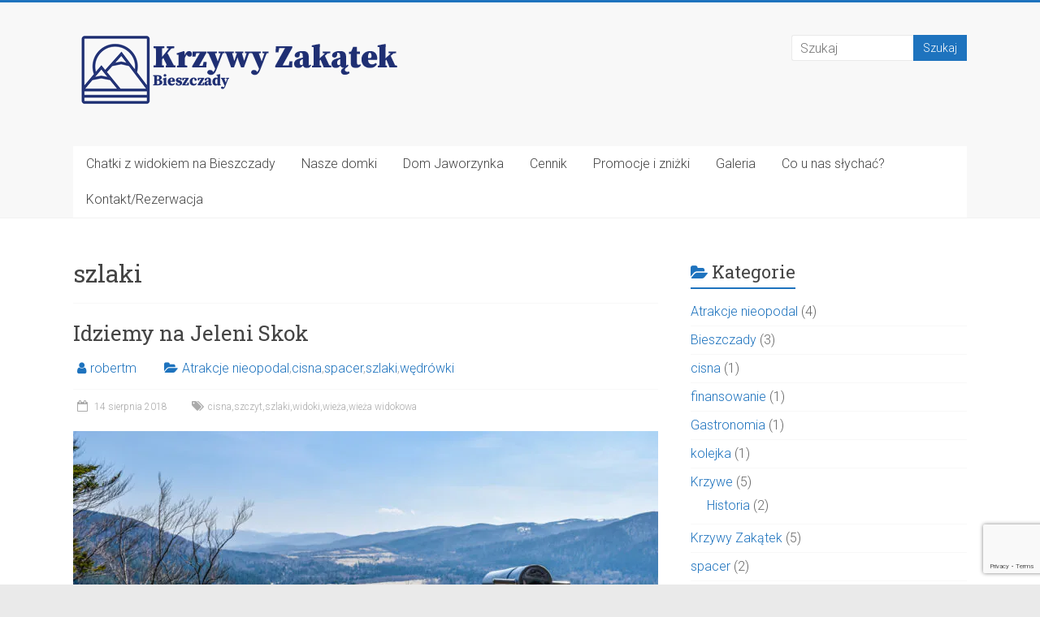

--- FILE ---
content_type: text/html
request_url: https://krzywyzakatek.pl/tag/szlaki/
body_size: 14656
content:

<!DOCTYPE html>
<html lang="pl-PL">
<head>
<meta charset="UTF-8" />
<meta name="viewport" content="width=device-width, initial-scale=1">
<link rel="profile" href="https://gmpg.org/xfn/11" />
<meta name='robots' content='index, follow, max-image-preview:large, max-snippet:-1, max-video-preview:-1' />

	<!-- This site is optimized with the Yoast SEO plugin v26.5 - https://yoast.com/wordpress/plugins/seo/ -->
	<title>szlaki - Krzywy Zakątek</title>
	<link rel="canonical" href="https://krzywyzakatek.pl/tag/szlaki/" />
	<meta property="og:locale" content="pl_PL" />
	<meta property="og:type" content="article" />
	<meta property="og:title" content="szlaki - Krzywy Zakątek" />
	<meta property="og:url" content="https://krzywyzakatek.pl/tag/szlaki/" />
	<meta property="og:site_name" content="Krzywy Zakątek" />
	<meta name="twitter:card" content="summary_large_image" />
	<script type="application/ld+json" class="yoast-schema-graph">{"@context":"https://schema.org","@graph":[{"@type":"CollectionPage","@id":"https://krzywyzakatek.pl/tag/szlaki/","url":"https://krzywyzakatek.pl/tag/szlaki/","name":"szlaki - Krzywy Zakątek","isPartOf":{"@id":"https://krzywyzakatek.pl/#website"},"primaryImageOfPage":{"@id":"https://krzywyzakatek.pl/tag/szlaki/#primaryimage"},"image":{"@id":"https://krzywyzakatek.pl/tag/szlaki/#primaryimage"},"thumbnailUrl":"https://krzywyzakatek.pl/wp-content/uploads/2018/08/Jeleni-Skok-003-e1534225719998.jpg","breadcrumb":{"@id":"https://krzywyzakatek.pl/tag/szlaki/#breadcrumb"},"inLanguage":"pl-PL"},{"@type":"ImageObject","inLanguage":"pl-PL","@id":"https://krzywyzakatek.pl/tag/szlaki/#primaryimage","url":"https://krzywyzakatek.pl/wp-content/uploads/2018/08/Jeleni-Skok-003-e1534225719998.jpg","contentUrl":"https://krzywyzakatek.pl/wp-content/uploads/2018/08/Jeleni-Skok-003-e1534225719998.jpg","width":1480,"height":987,"caption":"Widok z wieży Jeleni Skok"},{"@type":"BreadcrumbList","@id":"https://krzywyzakatek.pl/tag/szlaki/#breadcrumb","itemListElement":[{"@type":"ListItem","position":1,"name":"Strona główna","item":"https://krzywyzakatek.pl/"},{"@type":"ListItem","position":2,"name":"szlaki"}]},{"@type":"WebSite","@id":"https://krzywyzakatek.pl/#website","url":"https://krzywyzakatek.pl/","name":"Krzywy Zakątek","description":"Wynajem domków z widokiem na Bieszczady","publisher":{"@id":"https://krzywyzakatek.pl/#organization"},"potentialAction":[{"@type":"SearchAction","target":{"@type":"EntryPoint","urlTemplate":"https://krzywyzakatek.pl/?s={search_term_string}"},"query-input":{"@type":"PropertyValueSpecification","valueRequired":true,"valueName":"search_term_string"}}],"inLanguage":"pl-PL"},{"@type":"Organization","@id":"https://krzywyzakatek.pl/#organization","name":"Krzywy Zakątek","url":"https://krzywyzakatek.pl/","logo":{"@type":"ImageObject","inLanguage":"pl-PL","@id":"https://krzywyzakatek.pl/#/schema/logo/image/","url":"https://krzywyzakatek.pl/wp-content/uploads/2018/11/U_Joli_Krzywe-070-kopia.jpg","contentUrl":"https://krzywyzakatek.pl/wp-content/uploads/2018/11/U_Joli_Krzywe-070-kopia.jpg","width":2121,"height":1414,"caption":"Krzywy Zakątek"},"image":{"@id":"https://krzywyzakatek.pl/#/schema/logo/image/"},"sameAs":["https://www.facebook.com/krzywyzakatek/","https://instagram.com/krzywyzakatek/"]}]}</script>
	<!-- / Yoast SEO plugin. -->


<link rel='dns-prefetch' href='//fonts.googleapis.com' />
<link rel="alternate" type="application/rss+xml" title="Krzywy Zakątek &raquo; Kanał z wpisami" href="https://krzywyzakatek.pl/feed/" />
<link rel="alternate" type="application/rss+xml" title="Krzywy Zakątek &raquo; Kanał z komentarzami" href="https://krzywyzakatek.pl/comments/feed/" />
<link rel="alternate" type="application/rss+xml" title="Krzywy Zakątek &raquo; Kanał z wpisami otagowanymi jako szlaki" href="https://krzywyzakatek.pl/tag/szlaki/feed/" />
<style id='wp-img-auto-sizes-contain-inline-css' type='text/css'>
img:is([sizes=auto i],[sizes^="auto," i]){contain-intrinsic-size:3000px 1500px}
/*# sourceURL=wp-img-auto-sizes-contain-inline-css */
</style>
<link rel='stylesheet' id='twb-open-sans-css' href='https://fonts.googleapis.com/css?family=Open+Sans%3A300%2C400%2C500%2C600%2C700%2C800&#038;display=swap&#038;ver=6.9' type='text/css' media='all' />
<link rel='stylesheet' id='twbbwg-global-css' href='https://krzywyzakatek.pl/wp-content/plugins/photo-gallery/booster/assets/css/global.css?ver=1.0.0' type='text/css' media='all' />
<style id='wp-block-library-inline-css' type='text/css'>
:root{--wp-block-synced-color:#7a00df;--wp-block-synced-color--rgb:122,0,223;--wp-bound-block-color:var(--wp-block-synced-color);--wp-editor-canvas-background:#ddd;--wp-admin-theme-color:#007cba;--wp-admin-theme-color--rgb:0,124,186;--wp-admin-theme-color-darker-10:#006ba1;--wp-admin-theme-color-darker-10--rgb:0,107,160.5;--wp-admin-theme-color-darker-20:#005a87;--wp-admin-theme-color-darker-20--rgb:0,90,135;--wp-admin-border-width-focus:2px}@media (min-resolution:192dpi){:root{--wp-admin-border-width-focus:1.5px}}.wp-element-button{cursor:pointer}:root .has-very-light-gray-background-color{background-color:#eee}:root .has-very-dark-gray-background-color{background-color:#313131}:root .has-very-light-gray-color{color:#eee}:root .has-very-dark-gray-color{color:#313131}:root .has-vivid-green-cyan-to-vivid-cyan-blue-gradient-background{background:linear-gradient(135deg,#00d084,#0693e3)}:root .has-purple-crush-gradient-background{background:linear-gradient(135deg,#34e2e4,#4721fb 50%,#ab1dfe)}:root .has-hazy-dawn-gradient-background{background:linear-gradient(135deg,#faaca8,#dad0ec)}:root .has-subdued-olive-gradient-background{background:linear-gradient(135deg,#fafae1,#67a671)}:root .has-atomic-cream-gradient-background{background:linear-gradient(135deg,#fdd79a,#004a59)}:root .has-nightshade-gradient-background{background:linear-gradient(135deg,#330968,#31cdcf)}:root .has-midnight-gradient-background{background:linear-gradient(135deg,#020381,#2874fc)}:root{--wp--preset--font-size--normal:16px;--wp--preset--font-size--huge:42px}.has-regular-font-size{font-size:1em}.has-larger-font-size{font-size:2.625em}.has-normal-font-size{font-size:var(--wp--preset--font-size--normal)}.has-huge-font-size{font-size:var(--wp--preset--font-size--huge)}.has-text-align-center{text-align:center}.has-text-align-left{text-align:left}.has-text-align-right{text-align:right}.has-fit-text{white-space:nowrap!important}#end-resizable-editor-section{display:none}.aligncenter{clear:both}.items-justified-left{justify-content:flex-start}.items-justified-center{justify-content:center}.items-justified-right{justify-content:flex-end}.items-justified-space-between{justify-content:space-between}.screen-reader-text{border:0;clip-path:inset(50%);height:1px;margin:-1px;overflow:hidden;padding:0;position:absolute;width:1px;word-wrap:normal!important}.screen-reader-text:focus{background-color:#ddd;clip-path:none;color:#444;display:block;font-size:1em;height:auto;left:5px;line-height:normal;padding:15px 23px 14px;text-decoration:none;top:5px;width:auto;z-index:100000}html :where(.has-border-color){border-style:solid}html :where([style*=border-top-color]){border-top-style:solid}html :where([style*=border-right-color]){border-right-style:solid}html :where([style*=border-bottom-color]){border-bottom-style:solid}html :where([style*=border-left-color]){border-left-style:solid}html :where([style*=border-width]){border-style:solid}html :where([style*=border-top-width]){border-top-style:solid}html :where([style*=border-right-width]){border-right-style:solid}html :where([style*=border-bottom-width]){border-bottom-style:solid}html :where([style*=border-left-width]){border-left-style:solid}html :where(img[class*=wp-image-]){height:auto;max-width:100%}:where(figure){margin:0 0 1em}html :where(.is-position-sticky){--wp-admin--admin-bar--position-offset:var(--wp-admin--admin-bar--height,0px)}@media screen and (max-width:600px){html :where(.is-position-sticky){--wp-admin--admin-bar--position-offset:0px}}

/*# sourceURL=wp-block-library-inline-css */
</style><style id='global-styles-inline-css' type='text/css'>
:root{--wp--preset--aspect-ratio--square: 1;--wp--preset--aspect-ratio--4-3: 4/3;--wp--preset--aspect-ratio--3-4: 3/4;--wp--preset--aspect-ratio--3-2: 3/2;--wp--preset--aspect-ratio--2-3: 2/3;--wp--preset--aspect-ratio--16-9: 16/9;--wp--preset--aspect-ratio--9-16: 9/16;--wp--preset--color--black: #000000;--wp--preset--color--cyan-bluish-gray: #abb8c3;--wp--preset--color--white: #ffffff;--wp--preset--color--pale-pink: #f78da7;--wp--preset--color--vivid-red: #cf2e2e;--wp--preset--color--luminous-vivid-orange: #ff6900;--wp--preset--color--luminous-vivid-amber: #fcb900;--wp--preset--color--light-green-cyan: #7bdcb5;--wp--preset--color--vivid-green-cyan: #00d084;--wp--preset--color--pale-cyan-blue: #8ed1fc;--wp--preset--color--vivid-cyan-blue: #0693e3;--wp--preset--color--vivid-purple: #9b51e0;--wp--preset--gradient--vivid-cyan-blue-to-vivid-purple: linear-gradient(135deg,rgb(6,147,227) 0%,rgb(155,81,224) 100%);--wp--preset--gradient--light-green-cyan-to-vivid-green-cyan: linear-gradient(135deg,rgb(122,220,180) 0%,rgb(0,208,130) 100%);--wp--preset--gradient--luminous-vivid-amber-to-luminous-vivid-orange: linear-gradient(135deg,rgb(252,185,0) 0%,rgb(255,105,0) 100%);--wp--preset--gradient--luminous-vivid-orange-to-vivid-red: linear-gradient(135deg,rgb(255,105,0) 0%,rgb(207,46,46) 100%);--wp--preset--gradient--very-light-gray-to-cyan-bluish-gray: linear-gradient(135deg,rgb(238,238,238) 0%,rgb(169,184,195) 100%);--wp--preset--gradient--cool-to-warm-spectrum: linear-gradient(135deg,rgb(74,234,220) 0%,rgb(151,120,209) 20%,rgb(207,42,186) 40%,rgb(238,44,130) 60%,rgb(251,105,98) 80%,rgb(254,248,76) 100%);--wp--preset--gradient--blush-light-purple: linear-gradient(135deg,rgb(255,206,236) 0%,rgb(152,150,240) 100%);--wp--preset--gradient--blush-bordeaux: linear-gradient(135deg,rgb(254,205,165) 0%,rgb(254,45,45) 50%,rgb(107,0,62) 100%);--wp--preset--gradient--luminous-dusk: linear-gradient(135deg,rgb(255,203,112) 0%,rgb(199,81,192) 50%,rgb(65,88,208) 100%);--wp--preset--gradient--pale-ocean: linear-gradient(135deg,rgb(255,245,203) 0%,rgb(182,227,212) 50%,rgb(51,167,181) 100%);--wp--preset--gradient--electric-grass: linear-gradient(135deg,rgb(202,248,128) 0%,rgb(113,206,126) 100%);--wp--preset--gradient--midnight: linear-gradient(135deg,rgb(2,3,129) 0%,rgb(40,116,252) 100%);--wp--preset--font-size--small: 13px;--wp--preset--font-size--medium: 20px;--wp--preset--font-size--large: 36px;--wp--preset--font-size--x-large: 42px;--wp--preset--spacing--20: 0.44rem;--wp--preset--spacing--30: 0.67rem;--wp--preset--spacing--40: 1rem;--wp--preset--spacing--50: 1.5rem;--wp--preset--spacing--60: 2.25rem;--wp--preset--spacing--70: 3.38rem;--wp--preset--spacing--80: 5.06rem;--wp--preset--shadow--natural: 6px 6px 9px rgba(0, 0, 0, 0.2);--wp--preset--shadow--deep: 12px 12px 50px rgba(0, 0, 0, 0.4);--wp--preset--shadow--sharp: 6px 6px 0px rgba(0, 0, 0, 0.2);--wp--preset--shadow--outlined: 6px 6px 0px -3px rgb(255, 255, 255), 6px 6px rgb(0, 0, 0);--wp--preset--shadow--crisp: 6px 6px 0px rgb(0, 0, 0);}:where(.is-layout-flex){gap: 0.5em;}:where(.is-layout-grid){gap: 0.5em;}body .is-layout-flex{display: flex;}.is-layout-flex{flex-wrap: wrap;align-items: center;}.is-layout-flex > :is(*, div){margin: 0;}body .is-layout-grid{display: grid;}.is-layout-grid > :is(*, div){margin: 0;}:where(.wp-block-columns.is-layout-flex){gap: 2em;}:where(.wp-block-columns.is-layout-grid){gap: 2em;}:where(.wp-block-post-template.is-layout-flex){gap: 1.25em;}:where(.wp-block-post-template.is-layout-grid){gap: 1.25em;}.has-black-color{color: var(--wp--preset--color--black) !important;}.has-cyan-bluish-gray-color{color: var(--wp--preset--color--cyan-bluish-gray) !important;}.has-white-color{color: var(--wp--preset--color--white) !important;}.has-pale-pink-color{color: var(--wp--preset--color--pale-pink) !important;}.has-vivid-red-color{color: var(--wp--preset--color--vivid-red) !important;}.has-luminous-vivid-orange-color{color: var(--wp--preset--color--luminous-vivid-orange) !important;}.has-luminous-vivid-amber-color{color: var(--wp--preset--color--luminous-vivid-amber) !important;}.has-light-green-cyan-color{color: var(--wp--preset--color--light-green-cyan) !important;}.has-vivid-green-cyan-color{color: var(--wp--preset--color--vivid-green-cyan) !important;}.has-pale-cyan-blue-color{color: var(--wp--preset--color--pale-cyan-blue) !important;}.has-vivid-cyan-blue-color{color: var(--wp--preset--color--vivid-cyan-blue) !important;}.has-vivid-purple-color{color: var(--wp--preset--color--vivid-purple) !important;}.has-black-background-color{background-color: var(--wp--preset--color--black) !important;}.has-cyan-bluish-gray-background-color{background-color: var(--wp--preset--color--cyan-bluish-gray) !important;}.has-white-background-color{background-color: var(--wp--preset--color--white) !important;}.has-pale-pink-background-color{background-color: var(--wp--preset--color--pale-pink) !important;}.has-vivid-red-background-color{background-color: var(--wp--preset--color--vivid-red) !important;}.has-luminous-vivid-orange-background-color{background-color: var(--wp--preset--color--luminous-vivid-orange) !important;}.has-luminous-vivid-amber-background-color{background-color: var(--wp--preset--color--luminous-vivid-amber) !important;}.has-light-green-cyan-background-color{background-color: var(--wp--preset--color--light-green-cyan) !important;}.has-vivid-green-cyan-background-color{background-color: var(--wp--preset--color--vivid-green-cyan) !important;}.has-pale-cyan-blue-background-color{background-color: var(--wp--preset--color--pale-cyan-blue) !important;}.has-vivid-cyan-blue-background-color{background-color: var(--wp--preset--color--vivid-cyan-blue) !important;}.has-vivid-purple-background-color{background-color: var(--wp--preset--color--vivid-purple) !important;}.has-black-border-color{border-color: var(--wp--preset--color--black) !important;}.has-cyan-bluish-gray-border-color{border-color: var(--wp--preset--color--cyan-bluish-gray) !important;}.has-white-border-color{border-color: var(--wp--preset--color--white) !important;}.has-pale-pink-border-color{border-color: var(--wp--preset--color--pale-pink) !important;}.has-vivid-red-border-color{border-color: var(--wp--preset--color--vivid-red) !important;}.has-luminous-vivid-orange-border-color{border-color: var(--wp--preset--color--luminous-vivid-orange) !important;}.has-luminous-vivid-amber-border-color{border-color: var(--wp--preset--color--luminous-vivid-amber) !important;}.has-light-green-cyan-border-color{border-color: var(--wp--preset--color--light-green-cyan) !important;}.has-vivid-green-cyan-border-color{border-color: var(--wp--preset--color--vivid-green-cyan) !important;}.has-pale-cyan-blue-border-color{border-color: var(--wp--preset--color--pale-cyan-blue) !important;}.has-vivid-cyan-blue-border-color{border-color: var(--wp--preset--color--vivid-cyan-blue) !important;}.has-vivid-purple-border-color{border-color: var(--wp--preset--color--vivid-purple) !important;}.has-vivid-cyan-blue-to-vivid-purple-gradient-background{background: var(--wp--preset--gradient--vivid-cyan-blue-to-vivid-purple) !important;}.has-light-green-cyan-to-vivid-green-cyan-gradient-background{background: var(--wp--preset--gradient--light-green-cyan-to-vivid-green-cyan) !important;}.has-luminous-vivid-amber-to-luminous-vivid-orange-gradient-background{background: var(--wp--preset--gradient--luminous-vivid-amber-to-luminous-vivid-orange) !important;}.has-luminous-vivid-orange-to-vivid-red-gradient-background{background: var(--wp--preset--gradient--luminous-vivid-orange-to-vivid-red) !important;}.has-very-light-gray-to-cyan-bluish-gray-gradient-background{background: var(--wp--preset--gradient--very-light-gray-to-cyan-bluish-gray) !important;}.has-cool-to-warm-spectrum-gradient-background{background: var(--wp--preset--gradient--cool-to-warm-spectrum) !important;}.has-blush-light-purple-gradient-background{background: var(--wp--preset--gradient--blush-light-purple) !important;}.has-blush-bordeaux-gradient-background{background: var(--wp--preset--gradient--blush-bordeaux) !important;}.has-luminous-dusk-gradient-background{background: var(--wp--preset--gradient--luminous-dusk) !important;}.has-pale-ocean-gradient-background{background: var(--wp--preset--gradient--pale-ocean) !important;}.has-electric-grass-gradient-background{background: var(--wp--preset--gradient--electric-grass) !important;}.has-midnight-gradient-background{background: var(--wp--preset--gradient--midnight) !important;}.has-small-font-size{font-size: var(--wp--preset--font-size--small) !important;}.has-medium-font-size{font-size: var(--wp--preset--font-size--medium) !important;}.has-large-font-size{font-size: var(--wp--preset--font-size--large) !important;}.has-x-large-font-size{font-size: var(--wp--preset--font-size--x-large) !important;}
/*# sourceURL=global-styles-inline-css */
</style>

<style id='classic-theme-styles-inline-css' type='text/css'>
/*! This file is auto-generated */
.wp-block-button__link{color:#fff;background-color:#32373c;border-radius:9999px;box-shadow:none;text-decoration:none;padding:calc(.667em + 2px) calc(1.333em + 2px);font-size:1.125em}.wp-block-file__button{background:#32373c;color:#fff;text-decoration:none}
/*# sourceURL=/wp-includes/css/classic-themes.min.css */
</style>
<link rel='stylesheet' id='contact-form-7-css' href='https://krzywyzakatek.pl/wp-content/plugins/contact-form-7/includes/css/styles.css?ver=6.1.4' type='text/css' media='all' />
<link rel='stylesheet' id='bwg_fonts-css' href='https://krzywyzakatek.pl/wp-content/plugins/photo-gallery/css/bwg-fonts/fonts.css?ver=0.0.1' type='text/css' media='all' />
<link rel='stylesheet' id='sumoselect-css' href='https://krzywyzakatek.pl/wp-content/plugins/photo-gallery/css/sumoselect.min.css?ver=3.4.6' type='text/css' media='all' />
<link rel='stylesheet' id='mCustomScrollbar-css' href='https://krzywyzakatek.pl/wp-content/plugins/photo-gallery/css/jquery.mCustomScrollbar.min.css?ver=3.1.5' type='text/css' media='all' />
<link rel='stylesheet' id='bwg_frontend-css' href='https://krzywyzakatek.pl/wp-content/plugins/photo-gallery/css/styles.min.css?ver=1.8.35' type='text/css' media='all' />
<link rel='stylesheet' id='wordpress-file-upload-style-css' href='https://krzywyzakatek.pl/wp-content/plugins/wp-file-upload/css/wordpress_file_upload_style.css?ver=6.9' type='text/css' media='all' />
<link rel='stylesheet' id='wordpress-file-upload-style-safe-css' href='https://krzywyzakatek.pl/wp-content/plugins/wp-file-upload/css/wordpress_file_upload_style_safe.css?ver=6.9' type='text/css' media='all' />
<link rel='stylesheet' id='wordpress-file-upload-adminbar-style-css' href='https://krzywyzakatek.pl/wp-content/plugins/wp-file-upload/css/wordpress_file_upload_adminbarstyle.css?ver=6.9' type='text/css' media='all' />
<link rel='stylesheet' id='jquery-ui-css-css' href='https://krzywyzakatek.pl/wp-content/plugins/wp-file-upload/vendor/jquery/jquery-ui.min.css?ver=6.9' type='text/css' media='all' />
<link rel='stylesheet' id='jquery-ui-timepicker-addon-css-css' href='https://krzywyzakatek.pl/wp-content/plugins/wp-file-upload/vendor/jquery/jquery-ui-timepicker-addon.min.css?ver=6.9' type='text/css' media='all' />
<link rel='stylesheet' id='accelerate_style-css' href='https://krzywyzakatek.pl/wp-content/themes/accelerate/style.css?ver=6.9' type='text/css' media='all' />
<link rel='stylesheet' id='accelerate_googlefonts-css' href='//fonts.googleapis.com/css?family=Roboto%3A400%2C300%2C100%7CRoboto+Slab%3A700%2C400&#038;display=swap&#038;ver=6.9' type='text/css' media='all' />
<link rel='stylesheet' id='accelerate-fontawesome-css' href='https://krzywyzakatek.pl/wp-content/themes/accelerate/fontawesome/css/font-awesome.css?ver=4.7.0' type='text/css' media='all' />
<script type="text/javascript" src="https://krzywyzakatek.pl/wp-includes/js/jquery/jquery.min.js?ver=3.7.1" id="jquery-core-js"></script>
<script type="text/javascript" src="https://krzywyzakatek.pl/wp-includes/js/jquery/jquery-migrate.min.js?ver=3.4.1" id="jquery-migrate-js"></script>
<script type="text/javascript" src="https://krzywyzakatek.pl/wp-content/plugins/photo-gallery/booster/assets/js/circle-progress.js?ver=1.2.2" id="twbbwg-circle-js"></script>
<script type="text/javascript" id="twbbwg-global-js-extra">
/* <![CDATA[ */
var twb = {"nonce":"7ef39efa5e","ajax_url":"https://krzywyzakatek.pl/wp-admin/admin-ajax.php","plugin_url":"https://krzywyzakatek.pl/wp-content/plugins/photo-gallery/booster","href":"https://krzywyzakatek.pl/wp-admin/admin.php?page=twbbwg_photo-gallery"};
var twb = {"nonce":"7ef39efa5e","ajax_url":"https://krzywyzakatek.pl/wp-admin/admin-ajax.php","plugin_url":"https://krzywyzakatek.pl/wp-content/plugins/photo-gallery/booster","href":"https://krzywyzakatek.pl/wp-admin/admin.php?page=twbbwg_photo-gallery"};
//# sourceURL=twbbwg-global-js-extra
/* ]]> */
</script>
<script type="text/javascript" src="https://krzywyzakatek.pl/wp-content/plugins/photo-gallery/booster/assets/js/global.js?ver=1.0.0" id="twbbwg-global-js"></script>
<script type="text/javascript" src="https://krzywyzakatek.pl/wp-content/plugins/photo-gallery/js/jquery.sumoselect.min.js?ver=3.4.6" id="sumoselect-js"></script>
<script type="text/javascript" src="https://krzywyzakatek.pl/wp-content/plugins/photo-gallery/js/tocca.min.js?ver=2.0.9" id="bwg_mobile-js"></script>
<script type="text/javascript" src="https://krzywyzakatek.pl/wp-content/plugins/photo-gallery/js/jquery.mCustomScrollbar.concat.min.js?ver=3.1.5" id="mCustomScrollbar-js"></script>
<script type="text/javascript" src="https://krzywyzakatek.pl/wp-content/plugins/photo-gallery/js/jquery.fullscreen.min.js?ver=0.6.0" id="jquery-fullscreen-js"></script>
<script type="text/javascript" id="bwg_frontend-js-extra">
/* <![CDATA[ */
var bwg_objectsL10n = {"bwg_field_required":"pole wymagane.","bwg_mail_validation":"To nie jest prawid\u0142owy adres e-mail.","bwg_search_result":"Brak obrazk\u00f3w odpowiadaj\u0105cych Twojemu wyszukiwaniu.","bwg_select_tag":"Wybierz znacznik","bwg_order_by":"Kolejno\u015b\u0107 wg","bwg_search":"Szukaj","bwg_show_ecommerce":"Poka\u017c handel elektroniczny","bwg_hide_ecommerce":"Ukryj handel elektroniczny","bwg_show_comments":"Poka\u017c komentarze","bwg_hide_comments":"Ukryj komentarze","bwg_restore":"Przywr\u00f3\u0107","bwg_maximize":"Maksymalizuj","bwg_fullscreen":"Tryb pe\u0142noekranowy","bwg_exit_fullscreen":"Zamknij tryb pe\u0142noekranowy","bwg_search_tag":"SZUKAJ...","bwg_tag_no_match":"Nie znaleziono znacznik\u00f3w","bwg_all_tags_selected":"Wszystkie znaczniki zaznaczone","bwg_tags_selected":"wybrane znaczniki","play":"Odtw\u00f3rz","pause":"Zatrzymaj","is_pro":"","bwg_play":"Odtw\u00f3rz","bwg_pause":"Zatrzymaj","bwg_hide_info":"Ukryj informacje","bwg_show_info":"Poka\u017c informacje","bwg_hide_rating":"Ukryj ocen\u0119","bwg_show_rating":"Poka\u017c ocen\u0119","ok":"Ok","cancel":"Anuluj","select_all":"Zaznacz wszystko","lazy_load":"0","lazy_loader":"https://krzywyzakatek.pl/wp-content/plugins/photo-gallery/images/ajax_loader.png","front_ajax":"0","bwg_tag_see_all":"zobacz wszystkie znaczniki","bwg_tag_see_less":"zobacz mniej znacznik\u00f3w"};
//# sourceURL=bwg_frontend-js-extra
/* ]]> */
</script>
<script type="text/javascript" src="https://krzywyzakatek.pl/wp-content/plugins/photo-gallery/js/scripts.min.js?ver=1.8.35" id="bwg_frontend-js"></script>
<script type="text/javascript" src="https://krzywyzakatek.pl/wp-content/plugins/wp-file-upload/js/wordpress_file_upload_functions.js?ver=6.9" id="wordpress_file_upload_script-js"></script>
<script type="text/javascript" src="https://krzywyzakatek.pl/wp-includes/js/jquery/ui/core.min.js?ver=1.13.3" id="jquery-ui-core-js"></script>
<script type="text/javascript" src="https://krzywyzakatek.pl/wp-includes/js/jquery/ui/datepicker.min.js?ver=1.13.3" id="jquery-ui-datepicker-js"></script>
<script type="text/javascript" id="jquery-ui-datepicker-js-after">
/* <![CDATA[ */
jQuery(function(jQuery){jQuery.datepicker.setDefaults({"closeText":"Zamknij","currentText":"Dzisiaj","monthNames":["stycze\u0144","luty","marzec","kwiecie\u0144","maj","czerwiec","lipiec","sierpie\u0144","wrzesie\u0144","pa\u017adziernik","listopad","grudzie\u0144"],"monthNamesShort":["sty","lut","mar","kwi","maj","cze","lip","sie","wrz","pa\u017a","lis","gru"],"nextText":"Nast\u0119pny","prevText":"Poprzedni","dayNames":["niedziela","poniedzia\u0142ek","wtorek","\u015broda","czwartek","pi\u0105tek","sobota"],"dayNamesShort":["niedz.","pon.","wt.","\u015br.","czw.","pt.","sob."],"dayNamesMin":["N","P","W","\u015a","C","P","S"],"dateFormat":"d MM yy","firstDay":1,"isRTL":false});});
//# sourceURL=jquery-ui-datepicker-js-after
/* ]]> */
</script>
<script type="text/javascript" src="https://krzywyzakatek.pl/wp-content/plugins/wp-file-upload/vendor/jquery/jquery-ui-timepicker-addon.min.js?ver=6.9" id="jquery-ui-timepicker-addon-js-js"></script>
<script type="text/javascript" src="https://krzywyzakatek.pl/wp-content/themes/accelerate/js/accelerate-custom.js?ver=6.9" id="accelerate-custom-js"></script>
<link rel="https://api.w.org/" href="https://krzywyzakatek.pl/wp-json/" /><link rel="alternate" title="JSON" type="application/json" href="https://krzywyzakatek.pl/wp-json/wp/v2/tags/25" /><link rel="EditURI" type="application/rsd+xml" title="RSD" href="https://krzywyzakatek.pl/xmlrpc.php?rsd" />
<meta name="generator" content="WordPress 6.9" />
<script type="text/javascript">
	window._se_plugin_version = '8.1.9';
</script>

<!-- WordPress Facebook Integration Begin -->
<!-- Facebook Pixel Code -->
<script>
!function(f,b,e,v,n,t,s){if(f.fbq)return;n=f.fbq=function(){n.callMethod?
n.callMethod.apply(n,arguments):n.queue.push(arguments)};if(!f._fbq)f._fbq=n;
n.push=n;n.loaded=!0;n.version='2.0';n.queue=[];t=b.createElement(e);t.async=!0;
t.src=v;s=b.getElementsByTagName(e)[0];s.parentNode.insertBefore(t,s)}(window,
document,'script','https://connect.facebook.net/en_US/fbevents.js');
fbq('init', '972215869625981', {}, {
    "agent": "wordpress-6.9-1.7.5"
});

fbq('track', 'PageView', {
    "source": "wordpress",
    "version": "6.9",
    "pluginVersion": "1.7.5"
});

<!-- Support AJAX add to cart -->
if(typeof jQuery != 'undefined') {
  jQuery(document).ready(function($){
    jQuery('body').on('added_to_cart', function(event) {

      // Ajax action.
      $.get('?wc-ajax=fb_inject_add_to_cart_event', function(data) {
        $('head').append(data);
      });

    });
  });
}
<!-- End Support AJAX add to cart -->

</script>
<!-- DO NOT MODIFY -->
<!-- End Facebook Pixel Code -->
<!-- WordPress Facebook Integration end -->
      
<!-- Facebook Pixel Code -->
<noscript>
<img height="1" width="1" style="display:none"
src="https://www.facebook.com/tr?id=972215869625981&ev=PageView&noscript=1"/>
</noscript>
<!-- DO NOT MODIFY -->
<!-- End Facebook Pixel Code -->
    <!-- Tracking code easily added by NK Google Analytics -->
<script type="text/javascript"> 
(function(i,s,o,g,r,a,m){i['GoogleAnalyticsObject']=r;i[r]=i[r]||function(){ 
(i[r].q=i[r].q||[]).push(arguments)},i[r].l=1*new Date();a=s.createElement(o), 
m=s.getElementsByTagName(o)[0];a.async=1;a.src=g;m.parentNode.insertBefore(a,m) 
})(window,document,'script','https://www.google-analytics.com/analytics.js','ga'); 
ga('create', 'UA-110494842-1', 'auto'); 
ga('send', 'pageview'); 
</script> 
<link rel="icon" href="https://krzywyzakatek.pl/wp-content/uploads/2017/12/cropped-Domki-Kwadrat-001-32x32.jpg" sizes="32x32" />
<link rel="icon" href="https://krzywyzakatek.pl/wp-content/uploads/2017/12/cropped-Domki-Kwadrat-001-192x192.jpg" sizes="192x192" />
<link rel="apple-touch-icon" href="https://krzywyzakatek.pl/wp-content/uploads/2017/12/cropped-Domki-Kwadrat-001-180x180.jpg" />
<meta name="msapplication-TileImage" content="https://krzywyzakatek.pl/wp-content/uploads/2017/12/cropped-Domki-Kwadrat-001-270x270.jpg" />
		<style type="text/css"> .accelerate-button,blockquote,button,input[type=button],input[type=reset],input[type=submit]{background-color:#1e73be}a{color:#1e73be}#page{border-top:3px solid #1e73be}#site-title a:hover{color:#1e73be}#search-form span,.main-navigation a:hover,.main-navigation ul li ul li a:hover,.main-navigation ul li ul li:hover>a,.main-navigation ul li.current-menu-ancestor a,.main-navigation ul li.current-menu-item a,.main-navigation ul li.current-menu-item ul li a:hover,.main-navigation ul li.current_page_ancestor a,.main-navigation ul li.current_page_item a,.main-navigation ul li:hover>a,.main-small-navigation li:hover > a{background-color:#1e73be}.site-header .menu-toggle:before{color:#1e73be}.main-small-navigation li:hover{background-color:#1e73be}.main-small-navigation ul>.current-menu-item,.main-small-navigation ul>.current_page_item{background:#1e73be}.footer-menu a:hover,.footer-menu ul li.current-menu-ancestor a,.footer-menu ul li.current-menu-item a,.footer-menu ul li.current_page_ancestor a,.footer-menu ul li.current_page_item a,.footer-menu ul li:hover>a{color:#1e73be}#featured-slider .slider-read-more-button,.slider-title-head .entry-title a{background-color:#1e73be}a.slide-prev,a.slide-next,.slider-title-head .entry-title a{background-color:#1e73be}#controllers a.active,#controllers a:hover{background-color:#1e73be;color:#1e73be}.format-link .entry-content a{background-color:#1e73be}#secondary .widget_featured_single_post h3.widget-title a:hover,.widget_image_service_block .entry-title a:hover{color:#1e73be}.pagination span{background-color:#1e73be}.pagination a span:hover{color:#1e73be;border-color:#1e73be}#content .comments-area a.comment-edit-link:hover,#content .comments-area a.comment-permalink:hover,#content .comments-area article header cite a:hover,.comments-area .comment-author-link a:hover{color:#1e73be}.comments-area .comment-author-link span{background-color:#1e73be}#wp-calendar #today,.comment .comment-reply-link:hover,.nav-next a,.nav-previous a{color:#1e73be}.widget-title span{border-bottom:2px solid #1e73be}#secondary h3 span:before,.footer-widgets-area h3 span:before{color:#1e73be}#secondary .accelerate_tagcloud_widget a:hover,.footer-widgets-area .accelerate_tagcloud_widget a:hover{background-color:#1e73be}.footer-widgets-area a:hover{color:#1e73be}.footer-socket-wrapper{border-top:3px solid #1e73be}.footer-socket-wrapper .copyright a:hover{color:#1e73be}a#scroll-up{background-color:#1e73be}.entry-meta .byline i,.entry-meta .cat-links i,.entry-meta a,.post .entry-title a:hover{color:#1e73be}.entry-meta .post-format i{background-color:#1e73be}.entry-meta .comments-link a:hover,.entry-meta .edit-link a:hover,.entry-meta .posted-on a:hover,.main-navigation li.menu-item-has-children:hover,.entry-meta .tag-links a:hover{color:#1e73be}.more-link span,.read-more{background-color:#1e73be}.woocommerce #respond input#submit, .woocommerce a.button, .woocommerce button.button, .woocommerce input.button, .woocommerce #respond input#submit.alt, .woocommerce a.button.alt, .woocommerce button.button.alt, .woocommerce input.button.alt,.woocommerce span.onsale {background-color: #1e73be;}.woocommerce ul.products li.product .price .amount,.entry-summary .price .amount,.woocommerce .woocommerce-message::before{color: #1e73be;},.woocommerce .woocommerce-message { border-top-color: #1e73be;}</style>
		</head>

<body class="archive tag tag-szlaki tag-25 wp-custom-logo wp-embed-responsive wp-theme-accelerate  better-responsive-menu wide">


<div id="page" class="hfeed site">
	<a class="skip-link screen-reader-text" href="#main">Skip to content</a>

		<header id="masthead" class="site-header clearfix">

		<div id="header-text-nav-container" class="clearfix">

			
			<div class="inner-wrap">

				<div id="header-text-nav-wrap" class="clearfix">
					<div id="header-left-section">
													<div id="header-logo-image">
								<a href="https://krzywyzakatek.pl/" class="custom-logo-link" rel="home"><img width="410" height="107" src="https://krzywyzakatek.pl/wp-content/uploads/cropped-Logo_Poziome_KZ_2.png" class="custom-logo" alt="Krzywy Zakątek" decoding="async" srcset="https://krzywyzakatek.pl/wp-content/uploads/cropped-Logo_Poziome_KZ_2.png 410w, https://krzywyzakatek.pl/wp-content/uploads/cropped-Logo_Poziome_KZ_2-300x78.png 300w" sizes="(max-width: 410px) 100vw, 410px" /></a>							</div><!-- #header-logo-image -->
												<div id="header-text" class="screen-reader-text">
														<h3 id="site-title">
									<a href="https://krzywyzakatek.pl/" title="Krzywy Zakątek" rel="home">Krzywy Zakątek</a>
								</h3>
															<p id="site-description">Wynajem domków z widokiem na Bieszczady</p>
													</div><!-- #header-text -->
					</div><!-- #header-left-section -->
					<div id="header-right-section">
												<div id="header-right-sidebar" class="clearfix">
						<aside id="search-4" class="widget widget_search"><form action="https://krzywyzakatek.pl/"id="search-form" class="searchform clearfix" method="get">
	<input type="text" placeholder="Szukaj" class="s field" name="s">
	<input type="submit" value="Szukaj" id="search-submit" name="submit" class="submit">
</form><!-- .searchform --></aside>						</div>
									    	</div><!-- #header-right-section -->

			   </div><!-- #header-text-nav-wrap -->

			</div><!-- .inner-wrap -->

			
			<nav id="site-navigation" class="main-navigation inner-wrap clearfix" role="navigation">
				<h3 class="menu-toggle">Menu</h3>
				<div class="menu-menu-glowne-container"><ul id="menu-menu-glowne" class="menu"><li id="menu-item-71" class="menu-item menu-item-type-post_type menu-item-object-page menu-item-home menu-item-71"><a href="https://krzywyzakatek.pl/">Chatki z widokiem na Bieszczady</a></li>
<li id="menu-item-106" class="menu-item menu-item-type-post_type menu-item-object-page menu-item-106"><a href="https://krzywyzakatek.pl/nasze-domki/">Nasze domki</a></li>
<li id="menu-item-826" class="menu-item menu-item-type-post_type menu-item-object-page menu-item-826"><a href="https://krzywyzakatek.pl/jaworzynka/">Dom Jaworzynka</a></li>
<li id="menu-item-1441" class="menu-item menu-item-type-post_type menu-item-object-page menu-item-1441"><a href="https://krzywyzakatek.pl/cennik/">Cennik</a></li>
<li id="menu-item-1254" class="menu-item menu-item-type-post_type menu-item-object-page menu-item-1254"><a href="https://krzywyzakatek.pl/lastminute/">Promocje i zniżki</a></li>
<li id="menu-item-70" class="menu-item menu-item-type-post_type menu-item-object-page menu-item-70"><a href="https://krzywyzakatek.pl/galeria/">Galeria</a></li>
<li id="menu-item-216" class="menu-item menu-item-type-post_type menu-item-object-page current_page_parent menu-item-216"><a href="https://krzywyzakatek.pl/slychac-u-nas/">Co u nas słychać?</a></li>
<li id="menu-item-69" class="menu-item menu-item-type-post_type menu-item-object-page menu-item-69"><a href="https://krzywyzakatek.pl/kontakt/">Kontakt/Rezerwacja</a></li>
</ul></div>			</nav>
		</div><!-- #header-text-nav-container -->

		
		
	</header>
			<div id="main" class="clearfix">
		<div class="inner-wrap clearfix">

	
	<div id="primary">
		<div id="content" class="clearfix">

			
				<header class="page-header">
					<h1 class="page-title">
						szlaki					</h1>
									</header><!-- .page-header -->

				
					
<article id="post-563" class="post-563 post type-post status-publish format-standard has-post-thumbnail hentry category-atrakcje-nieopodal category-cisna category-spacer category-szlaki category-wedrowki tag-cisna tag-szczyt tag-szlaki tag-widoki tag-wieza tag-wieza-widokowa">
	
	<header class="entry-header">
		<h2 class="entry-title">
			<a href="https://krzywyzakatek.pl/idziemy-na-jeleni-skok/" title="Idziemy na Jeleni Skok">Idziemy na Jeleni Skok</a>
		</h2>
	</header>

	<div class="entry-meta">		<span class="byline"><span class="author vcard"><i class="fa fa-user"></i><a class="url fn n" href="https://krzywyzakatek.pl/author/robertm/" title="robertm">robertm</a></span></span>
		<span class="cat-links"><i class="fa fa-folder-open"></i><a href="https://krzywyzakatek.pl/category/atrakcje-nieopodal/" rel="category tag">Atrakcje nieopodal</a>,<a href="https://krzywyzakatek.pl/category/cisna/" rel="category tag">cisna</a>,<a href="https://krzywyzakatek.pl/category/spacer/" rel="category tag">spacer</a>,<a href="https://krzywyzakatek.pl/category/szlaki/" rel="category tag">szlaki</a>,<a href="https://krzywyzakatek.pl/category/wedrowki/" rel="category tag">wędrówki</a></span>
		<span class="sep"><span class="post-format"><i class="fa "></i></span></span>

		<span class="posted-on"><a href="https://krzywyzakatek.pl/idziemy-na-jeleni-skok/" title="22:33" rel="bookmark"><i class="fa fa-calendar-o"></i> <time class="entry-date published" datetime="2018-08-14T22:33:15+02:00">14 sierpnia 2018</time><time class="updated" datetime="2021-04-19T15:43:06+02:00">19 kwietnia 2021</time></a></span><span class="tag-links"><i class="fa fa-tags"></i><a href="https://krzywyzakatek.pl/tag/cisna/" rel="tag">cisna</a>,<a href="https://krzywyzakatek.pl/tag/szczyt/" rel="tag">szczyt</a>,<a href="https://krzywyzakatek.pl/tag/szlaki/" rel="tag">szlaki</a>,<a href="https://krzywyzakatek.pl/tag/widoki/" rel="tag">widoki</a>,<a href="https://krzywyzakatek.pl/tag/wieza/" rel="tag">wieża</a>,<a href="https://krzywyzakatek.pl/tag/wieza-widokowa/" rel="tag">wieża widokowa</a></span></div>
	<figure class="post-featured-image"><a href="https://krzywyzakatek.pl/idziemy-na-jeleni-skok/" title="Idziemy na Jeleni Skok"><img width="720" height="300" src="https://krzywyzakatek.pl/wp-content/uploads/2018/08/Jeleni-Skok-003-720x300.jpg" class="attachment-featured-blog-large size-featured-blog-large wp-post-image" alt="Widok z wieży Jeleni Skok" title="Idziemy na Jeleni Skok" decoding="async" fetchpriority="high" /></a></figure>
	<div class="entry-content clearfix">
		<p>Pierwszą wycieczkę, którą chcemy zaproponować gościom Krzywego Zakątka jest wyprawa na wieżę widokową Jeleni Skok, która znajduje się na szczycie góry Mohnaczka 777 m npm.&nbsp;</p>
<p>Samą wieżę można dojrzeć przez lornetkę z naszych domków. Została wzniesiona stosunkowo niedawno przez leśników z tutejszego nadleśnictwa. Z wieży rozpościera się wspaniały widok na Krzywe a dalej na szczyty Tarnica, Smerek i Jasło.</p>
<p> <a href="https://krzywyzakatek.pl/idziemy-na-jeleni-skok/" class="more-link"><span>Czytaj dalej</span></a></p>
	</div>

	</article>

				
					
<article id="post-533" class="post-533 post type-post status-publish format-standard has-post-thumbnail hentry category-atrakcje-nieopodal category-bieszczady category-krzywe category-krzywy-zakatek tag-bieszczady tag-stokowka tag-szlaki tag-wedrowka">
	
	<header class="entry-header">
		<h2 class="entry-title">
			<a href="https://krzywyzakatek.pl/stokowka/" title="Stokówki &#8211; sekret Bieszczad!">Stokówki &#8211; sekret Bieszczad!</a>
		</h2>
	</header>

	<div class="entry-meta">		<span class="byline"><span class="author vcard"><i class="fa fa-user"></i><a class="url fn n" href="https://krzywyzakatek.pl/author/robertm/" title="robertm">robertm</a></span></span>
		<span class="cat-links"><i class="fa fa-folder-open"></i><a href="https://krzywyzakatek.pl/category/atrakcje-nieopodal/" rel="category tag">Atrakcje nieopodal</a>,<a href="https://krzywyzakatek.pl/category/bieszczady/" rel="category tag">Bieszczady</a>,<a href="https://krzywyzakatek.pl/category/krzywe/" rel="category tag">Krzywe</a>,<a href="https://krzywyzakatek.pl/category/krzywy-zakatek/" rel="category tag">Krzywy Zakątek</a></span>
		<span class="sep"><span class="post-format"><i class="fa "></i></span></span>

		<span class="posted-on"><a href="https://krzywyzakatek.pl/stokowka/" title="15:07" rel="bookmark"><i class="fa fa-calendar-o"></i> <time class="entry-date published" datetime="2018-05-20T15:07:17+02:00">20 maja 2018</time><time class="updated" datetime="2020-01-11T17:24:12+01:00">11 stycznia 2020</time></a></span><span class="tag-links"><i class="fa fa-tags"></i><a href="https://krzywyzakatek.pl/tag/bieszczady/" rel="tag">bieszczady</a>,<a href="https://krzywyzakatek.pl/tag/stokowka/" rel="tag">stokówka</a>,<a href="https://krzywyzakatek.pl/tag/szlaki/" rel="tag">szlaki</a>,<a href="https://krzywyzakatek.pl/tag/wedrowka/" rel="tag">wędrówka</a></span></div>
	<figure class="post-featured-image"><a href="https://krzywyzakatek.pl/stokowka/" title="Stokówki &#8211; sekret Bieszczad!"><img width="720" height="300" src="https://krzywyzakatek.pl/wp-content/uploads/2018/05/Stokówka-003-720x300.jpg" class="attachment-featured-blog-large size-featured-blog-large wp-post-image" alt="Stokówka sekret Bieszczad" title="Stokówki &#8211; sekret Bieszczad!" decoding="async" /></a></figure>
	<div class="entry-content clearfix">
		<p>Stokówki to prawdziwy sekret Bieszczad! Sieć dróg górskich, o których mało wiedzą turyści rzadziej odwiedzający Bieszczady. Dzieje się tak, ponieważ zazwyczaj przez stokówki nie wiodą szlaki i nie są one zaznaczane na mapach oraz w przewodnikach. Odkrycie tych urokliwych traktów może bardzo mile zaskoczyć niejednego z gości. Naszym zdaniem stokówki są niebywałą atrakcją tych stron. Są idealne na spokojne spacery rodziców z małymi dziećmi, biegaczy, rowerzystów, fanów nart biegowych w zimie, a ostatnio coraz cześciej widzi się tam psie zaprzęgi. Dwie podstawowe zalety stokówek to kompletny brak ruchu drogowego oraz to, że biegną wysoko w górach, wśród lasów, w atmosferze spokoju i odgłosów natury. <a href="https://krzywyzakatek.pl/stokowka/" class="more-link"><span>Czytaj dalej</span></a></p>
	</div>

	</article>

				
				
			
		</div><!-- #content -->
	</div><!-- #primary -->

	
<div id="secondary">
			
		<aside id="categories-3" class="widget widget_categories"><h3 class="widget-title"><span>Kategorie</span></h3>
			<ul>
					<li class="cat-item cat-item-12"><a href="https://krzywyzakatek.pl/category/atrakcje-nieopodal/">Atrakcje nieopodal</a> (4)
</li>
	<li class="cat-item cat-item-17"><a href="https://krzywyzakatek.pl/category/bieszczady/">Bieszczady</a> (3)
</li>
	<li class="cat-item cat-item-52"><a href="https://krzywyzakatek.pl/category/cisna/">cisna</a> (1)
</li>
	<li class="cat-item cat-item-60"><a href="https://krzywyzakatek.pl/category/finansowanie/">finansowanie</a> (1)
</li>
	<li class="cat-item cat-item-29"><a href="https://krzywyzakatek.pl/category/gastronomia/">Gastronomia</a> (1)
</li>
	<li class="cat-item cat-item-26"><a href="https://krzywyzakatek.pl/category/kolejka/">kolejka</a> (1)
</li>
	<li class="cat-item cat-item-13"><a href="https://krzywyzakatek.pl/category/krzywe/">Krzywe</a> (5)
<ul class='children'>
	<li class="cat-item cat-item-14"><a href="https://krzywyzakatek.pl/category/krzywe/historia/">Historia</a> (2)
</li>
</ul>
</li>
	<li class="cat-item cat-item-9"><a href="https://krzywyzakatek.pl/category/krzywy-zakatek/">Krzywy Zakątek</a> (5)
</li>
	<li class="cat-item cat-item-54"><a href="https://krzywyzakatek.pl/category/spacer/">spacer</a> (2)
</li>
	<li class="cat-item cat-item-44"><a href="https://krzywyzakatek.pl/category/szlaki/">szlaki</a> (2)
</li>
	<li class="cat-item cat-item-43"><a href="https://krzywyzakatek.pl/category/wedrowki/">wędrówki</a> (2)
</li>
	<li class="cat-item cat-item-65"><a href="https://krzywyzakatek.pl/category/wycieczki/">wycieczki</a> (1)
</li>
			</ul>

			</aside><aside id="tag_cloud-5" class="widget widget_tag_cloud"><h3 class="widget-title"><span>Tagi</span></h3><div class="tagcloud"><a href="https://krzywyzakatek.pl/tag/bajka/" class="tag-cloud-link tag-link-18 tag-link-position-1" style="font-size: 8pt;" aria-label="bajka (1 element)">bajka<span class="tag-link-count"> (1)</span></a>
<a href="https://krzywyzakatek.pl/tag/bar/" class="tag-cloud-link tag-link-36 tag-link-position-2" style="font-size: 8pt;" aria-label="bar (1 element)">bar<span class="tag-link-count"> (1)</span></a>
<a href="https://krzywyzakatek.pl/tag/bies/" class="tag-cloud-link tag-link-22 tag-link-position-3" style="font-size: 8pt;" aria-label="bies (1 element)">bies<span class="tag-link-count"> (1)</span></a>
<a href="https://krzywyzakatek.pl/tag/bieszczady/" class="tag-cloud-link tag-link-19 tag-link-position-4" style="font-size: 22pt;" aria-label="bieszczady (4 elementy)">bieszczady<span class="tag-link-count"> (4)</span></a>
<a href="https://krzywyzakatek.pl/tag/bon/" class="tag-cloud-link tag-link-57 tag-link-position-5" style="font-size: 8pt;" aria-label="bon (1 element)">bon<span class="tag-link-count"> (1)</span></a>
<a href="https://krzywyzakatek.pl/tag/bon-turystyczny/" class="tag-cloud-link tag-link-56 tag-link-position-6" style="font-size: 8pt;" aria-label="bon turystyczny (1 element)">bon turystyczny<span class="tag-link-count"> (1)</span></a>
<a href="https://krzywyzakatek.pl/tag/booking-com/" class="tag-cloud-link tag-link-67 tag-link-position-7" style="font-size: 8pt;" aria-label="booking.com (1 element)">booking.com<span class="tag-link-count"> (1)</span></a>
<a href="https://krzywyzakatek.pl/tag/chata/" class="tag-cloud-link tag-link-33 tag-link-position-8" style="font-size: 8pt;" aria-label="chata (1 element)">chata<span class="tag-link-count"> (1)</span></a>
<a href="https://krzywyzakatek.pl/tag/cisna/" class="tag-cloud-link tag-link-51 tag-link-position-9" style="font-size: 8pt;" aria-label="cisna (1 element)">cisna<span class="tag-link-count"> (1)</span></a>
<a href="https://krzywyzakatek.pl/tag/czady/" class="tag-cloud-link tag-link-23 tag-link-position-10" style="font-size: 8pt;" aria-label="czady (1 element)">czady<span class="tag-link-count"> (1)</span></a>
<a href="https://krzywyzakatek.pl/tag/diabel/" class="tag-cloud-link tag-link-20 tag-link-position-11" style="font-size: 8pt;" aria-label="diabeł (1 element)">diabeł<span class="tag-link-count"> (1)</span></a>
<a href="https://krzywyzakatek.pl/tag/diably/" class="tag-cloud-link tag-link-21 tag-link-position-12" style="font-size: 8pt;" aria-label="diabły (1 element)">diabły<span class="tag-link-count"> (1)</span></a>
<a href="https://krzywyzakatek.pl/tag/duszatynskie/" class="tag-cloud-link tag-link-63 tag-link-position-13" style="font-size: 8pt;" aria-label="duszatyńskie (1 element)">duszatyńskie<span class="tag-link-count"> (1)</span></a>
<a href="https://krzywyzakatek.pl/tag/dzieci/" class="tag-cloud-link tag-link-58 tag-link-position-14" style="font-size: 8pt;" aria-label="dzieci (1 element)">dzieci<span class="tag-link-count"> (1)</span></a>
<a href="https://krzywyzakatek.pl/tag/historia/" class="tag-cloud-link tag-link-16 tag-link-position-15" style="font-size: 8pt;" aria-label="historia (1 element)">historia<span class="tag-link-count"> (1)</span></a>
<a href="https://krzywyzakatek.pl/tag/jeziora/" class="tag-cloud-link tag-link-61 tag-link-position-16" style="font-size: 8pt;" aria-label="jeziora (1 element)">jeziora<span class="tag-link-count"> (1)</span></a>
<a href="https://krzywyzakatek.pl/tag/jeziorka/" class="tag-cloud-link tag-link-62 tag-link-position-17" style="font-size: 8pt;" aria-label="jeziorka (1 element)">jeziorka<span class="tag-link-count"> (1)</span></a>
<a href="https://krzywyzakatek.pl/tag/karczma/" class="tag-cloud-link tag-link-32 tag-link-position-18" style="font-size: 8pt;" aria-label="karczma (1 element)">karczma<span class="tag-link-count"> (1)</span></a>
<a href="https://krzywyzakatek.pl/tag/kawa/" class="tag-cloud-link tag-link-41 tag-link-position-19" style="font-size: 8pt;" aria-label="kawa (1 element)">kawa<span class="tag-link-count"> (1)</span></a>
<a href="https://krzywyzakatek.pl/tag/kawiarnia/" class="tag-cloud-link tag-link-37 tag-link-position-20" style="font-size: 8pt;" aria-label="kawiarnia (1 element)">kawiarnia<span class="tag-link-count"> (1)</span></a>
<a href="https://krzywyzakatek.pl/tag/knajpa/" class="tag-cloud-link tag-link-31 tag-link-position-21" style="font-size: 8pt;" aria-label="knajpa (1 element)">knajpa<span class="tag-link-count"> (1)</span></a>
<a href="https://krzywyzakatek.pl/tag/kolacja/" class="tag-cloud-link tag-link-40 tag-link-position-22" style="font-size: 8pt;" aria-label="kolacja (1 element)">kolacja<span class="tag-link-count"> (1)</span></a>
<a href="https://krzywyzakatek.pl/tag/kolejka-bieszczadzka/" class="tag-cloud-link tag-link-27 tag-link-position-23" style="font-size: 8pt;" aria-label="kolejka bieszczadzka (1 element)">kolejka bieszczadzka<span class="tag-link-count"> (1)</span></a>
<a href="https://krzywyzakatek.pl/tag/kolej-waskotorowa/" class="tag-cloud-link tag-link-64 tag-link-position-24" style="font-size: 8pt;" aria-label="kolej wąskotorowa (1 element)">kolej wąskotorowa<span class="tag-link-count"> (1)</span></a>
<a href="https://krzywyzakatek.pl/tag/krzywe/" class="tag-cloud-link tag-link-15 tag-link-position-25" style="font-size: 14.3pt;" aria-label="krzywe (2 elementy)">krzywe<span class="tag-link-count"> (2)</span></a>
<a href="https://krzywyzakatek.pl/tag/krzywy-zakatek/" class="tag-cloud-link tag-link-6 tag-link-position-26" style="font-size: 18.5pt;" aria-label="krzywy zakątek (3 elementy)">krzywy zakątek<span class="tag-link-count"> (3)</span></a>
<a href="https://krzywyzakatek.pl/tag/nagroda/" class="tag-cloud-link tag-link-68 tag-link-position-27" style="font-size: 8pt;" aria-label="nagroda (1 element)">nagroda<span class="tag-link-count"> (1)</span></a>
<a href="https://krzywyzakatek.pl/tag/nazwa/" class="tag-cloud-link tag-link-10 tag-link-position-28" style="font-size: 8pt;" aria-label="nazwa (1 element)">nazwa<span class="tag-link-count"> (1)</span></a>
<a href="https://krzywyzakatek.pl/tag/obiad/" class="tag-cloud-link tag-link-39 tag-link-position-29" style="font-size: 8pt;" aria-label="obiad (1 element)">obiad<span class="tag-link-count"> (1)</span></a>
<a href="https://krzywyzakatek.pl/tag/otwarcie/" class="tag-cloud-link tag-link-7 tag-link-position-30" style="font-size: 14.3pt;" aria-label="otwarcie (2 elementy)">otwarcie<span class="tag-link-count"> (2)</span></a>
<a href="https://krzywyzakatek.pl/tag/piwo/" class="tag-cloud-link tag-link-42 tag-link-position-31" style="font-size: 8pt;" aria-label="piwo (1 element)">piwo<span class="tag-link-count"> (1)</span></a>
<a href="https://krzywyzakatek.pl/tag/posilek/" class="tag-cloud-link tag-link-38 tag-link-position-32" style="font-size: 8pt;" aria-label="posiłek (1 element)">posiłek<span class="tag-link-count"> (1)</span></a>
<a href="https://krzywyzakatek.pl/tag/restauracja/" class="tag-cloud-link tag-link-35 tag-link-position-33" style="font-size: 8pt;" aria-label="restauracja (1 element)">restauracja<span class="tag-link-count"> (1)</span></a>
<a href="https://krzywyzakatek.pl/tag/stacja/" class="tag-cloud-link tag-link-28 tag-link-position-34" style="font-size: 8pt;" aria-label="stacja (1 element)">stacja<span class="tag-link-count"> (1)</span></a>
<a href="https://krzywyzakatek.pl/tag/stokowka/" class="tag-cloud-link tag-link-24 tag-link-position-35" style="font-size: 8pt;" aria-label="stokówka (1 element)">stokówka<span class="tag-link-count"> (1)</span></a>
<a href="https://krzywyzakatek.pl/tag/szczyt/" class="tag-cloud-link tag-link-47 tag-link-position-36" style="font-size: 8pt;" aria-label="szczyt (1 element)">szczyt<span class="tag-link-count"> (1)</span></a>
<a href="https://krzywyzakatek.pl/tag/szlaki/" class="tag-cloud-link tag-link-25 tag-link-position-37" style="font-size: 14.3pt;" aria-label="szlaki (2 elementy)">szlaki<span class="tag-link-count"> (2)</span></a>
<a href="https://krzywyzakatek.pl/tag/traveller-review-awards/" class="tag-cloud-link tag-link-69 tag-link-position-38" style="font-size: 8pt;" aria-label="Traveller Review Awards (1 element)">Traveller Review Awards<span class="tag-link-count"> (1)</span></a>
<a href="https://krzywyzakatek.pl/tag/turystyka/" class="tag-cloud-link tag-link-59 tag-link-position-39" style="font-size: 8pt;" aria-label="turystyka (1 element)">turystyka<span class="tag-link-count"> (1)</span></a>
<a href="https://krzywyzakatek.pl/tag/widoki/" class="tag-cloud-link tag-link-50 tag-link-position-40" style="font-size: 8pt;" aria-label="widoki (1 element)">widoki<span class="tag-link-count"> (1)</span></a>
<a href="https://krzywyzakatek.pl/tag/wieza/" class="tag-cloud-link tag-link-46 tag-link-position-41" style="font-size: 8pt;" aria-label="wieża (1 element)">wieża<span class="tag-link-count"> (1)</span></a>
<a href="https://krzywyzakatek.pl/tag/wieza-widokowa/" class="tag-cloud-link tag-link-45 tag-link-position-42" style="font-size: 8pt;" aria-label="wieża widokowa (1 element)">wieża widokowa<span class="tag-link-count"> (1)</span></a>
<a href="https://krzywyzakatek.pl/tag/wedrowka/" class="tag-cloud-link tag-link-55 tag-link-position-43" style="font-size: 8pt;" aria-label="wędrówka (1 element)">wędrówka<span class="tag-link-count"> (1)</span></a>
<a href="https://krzywyzakatek.pl/tag/zajazd/" class="tag-cloud-link tag-link-34 tag-link-position-44" style="font-size: 8pt;" aria-label="zajazd (1 element)">zajazd<span class="tag-link-count"> (1)</span></a></div>
</aside><aside id="archives-3" class="widget widget_archive"><h3 class="widget-title"><span>Archiwum wpisów</span></h3>
			<ul>
					<li><a href='https://krzywyzakatek.pl/2023/01/'>styczeń 2023</a>&nbsp;(1)</li>
	<li><a href='https://krzywyzakatek.pl/2021/04/'>kwiecień 2021</a>&nbsp;(2)</li>
	<li><a href='https://krzywyzakatek.pl/2020/08/'>sierpień 2020</a>&nbsp;(1)</li>
	<li><a href='https://krzywyzakatek.pl/2019/01/'>styczeń 2019</a>&nbsp;(1)</li>
	<li><a href='https://krzywyzakatek.pl/2018/08/'>sierpień 2018</a>&nbsp;(2)</li>
	<li><a href='https://krzywyzakatek.pl/2018/05/'>maj 2018</a>&nbsp;(1)</li>
	<li><a href='https://krzywyzakatek.pl/2018/02/'>luty 2018</a>&nbsp;(1)</li>
	<li><a href='https://krzywyzakatek.pl/2018/01/'>styczeń 2018</a>&nbsp;(1)</li>
	<li><a href='https://krzywyzakatek.pl/2017/11/'>listopad 2017</a>&nbsp;(1)</li>
	<li><a href='https://krzywyzakatek.pl/2017/10/'>październik 2017</a>&nbsp;(1)</li>
			</ul>

			</aside>	</div>
	

		</div><!-- .inner-wrap -->
	</div><!-- #main -->	
			<footer id="colophon" class="clearfix">	
			<div class="footer-widgets-wrapper">
	<div class="inner-wrap">
		<div class="footer-widgets-area clearfix">
			<div class="tg-one-third">
				<aside id="media_image-5" class="widget widget_media_image"><figure style="width: 300px" class="wp-caption alignnone"><img width="300" height="300" src="https://krzywyzakatek.pl/wp-content/uploads/Digital-Award-TRA-2023-300x300.jpg" class="image wp-image-1521  attachment-medium size-medium" alt="Booking 2023" style="max-width: 100%; height: auto;" title="Bon turystyczny" decoding="async" loading="lazy" srcset="https://krzywyzakatek.pl/wp-content/uploads/Digital-Award-TRA-2023-300x300.jpg 300w, https://krzywyzakatek.pl/wp-content/uploads/Digital-Award-TRA-2023-1024x1024.jpg 1024w, https://krzywyzakatek.pl/wp-content/uploads/Digital-Award-TRA-2023-150x150.jpg 150w, https://krzywyzakatek.pl/wp-content/uploads/Digital-Award-TRA-2023-768x768.jpg 768w, https://krzywyzakatek.pl/wp-content/uploads/Digital-Award-TRA-2023-230x230.jpg 230w, https://krzywyzakatek.pl/wp-content/uploads/Digital-Award-TRA-2023-365x365.jpg 365w, https://krzywyzakatek.pl/wp-content/uploads/Digital-Award-TRA-2023.jpg 1080w" sizes="auto, (max-width: 300px) 100vw, 300px" /><figcaption class="wp-caption-text">Traveller Review Awards 2023</figcaption></figure></aside>			</div>
			<div class="tg-one-third">
				
		<aside id="recent-posts-5" class="widget widget_recent_entries">
		<h3 class="widget-title"><span>Ostatnie wpisy</span></h3>
		<ul>
											<li>
					<a href="https://krzywyzakatek.pl/wysokie-oceny-na-portalu-booking-com/">Krzywy Zakątek &#8211; wysokie oceny na portalu Booking.com</a>
											<span class="post-date">29 stycznia 2023</span>
									</li>
											<li>
					<a href="https://krzywyzakatek.pl/bieszczader/">Bieszczader</a>
											<span class="post-date">18 kwietnia 2021</span>
									</li>
											<li>
					<a href="https://krzywyzakatek.pl/jeziorka-duszatynskie/">Urocze jeziorka Duszatyńskie</a>
											<span class="post-date">16 kwietnia 2021</span>
									</li>
											<li>
					<a href="https://krzywyzakatek.pl/bon-turystyczny/">Bon  turystyczny</a>
											<span class="post-date">7 sierpnia 2020</span>
									</li>
											<li>
					<a href="https://krzywyzakatek.pl/gdzie-mozna-zjesc/">Gdzie można zjeść w pobliżu i nie tylko?</a>
											<span class="post-date">16 stycznia 2019</span>
									</li>
					</ul>

		</aside><aside id="custom_html-2" class="widget_text widget widget_custom_html"><h3 class="widget-title"><span>Nasi Partnerzy</span></h3><div class="textwidget custom-html-widget"><!--pp noc1 start--><a href='https://www.nocowanie.pl/' rel='nofollow' target='_blank' title='noclegi'><img src='//d.nocimg.pl/gfx/nocowanie_pl/partnerzy/v4/10_1_baner_01.png' border='0' alt='noclegi' width='160' height='70' /></a><!--pp noc1 koniec--></div></aside><aside id="media_image-7" class="widget widget_media_image"><a href="https://krzywyzakatek.infoturystyka.pl/"><img width="300" height="89" src="https://krzywyzakatek.pl/wp-content/uploads/infoturystyka-300x89.jpg" class="image wp-image-1219  attachment-medium size-medium" alt="" style="max-width: 100%; height: auto;" decoding="async" loading="lazy" srcset="https://krzywyzakatek.pl/wp-content/uploads/infoturystyka-300x89.jpg 300w, https://krzywyzakatek.pl/wp-content/uploads/infoturystyka.jpg 312w" sizes="auto, (max-width: 300px) 100vw, 300px" /></a></aside>			</div>
			<div class="tg-one-third tg-one-third-last">
				<aside id="text-7" class="widget widget_text"><h3 class="widget-title"><span>Nasze dane adresowe</span></h3>			<div class="textwidget"><p>Krzywe 23, gm. Cisna</p>
<p>poczta 38-608 Wetlina</p>
<p>GPS: 49°11&#8217;42.8&#8243;N 22°21&#8217;43.6&#8243;E</p>
<p>GoogleMaps: <a href="https://goo.gl/maps/7682mivS8AR2" target="_blank" rel="noopener">Mapka dojazdu</a></p>
<p>nasz mejl:  <a href="mailto:kontakt@krzywyzakatek.pl" rel="noopener" target="_blank">kontakt@krzywyzakatek.pl</a></p>
</div>
		</aside><aside id="media_image-8" class="widget widget_media_image"><a href="https://bieszczader.pl"><img width="300" height="221" src="https://krzywyzakatek.pl/wp-content/uploads/Logo-BP-BIESZCZADER-prostokat-JPG-300x221.jpg" class="image wp-image-1342  attachment-medium size-medium" alt="" style="max-width: 100%; height: auto;" decoding="async" loading="lazy" srcset="https://krzywyzakatek.pl/wp-content/uploads/Logo-BP-BIESZCZADER-prostokat-JPG-300x221.jpg 300w, https://krzywyzakatek.pl/wp-content/uploads/Logo-BP-BIESZCZADER-prostokat-JPG-1024x754.jpg 1024w, https://krzywyzakatek.pl/wp-content/uploads/Logo-BP-BIESZCZADER-prostokat-JPG-768x565.jpg 768w, https://krzywyzakatek.pl/wp-content/uploads/Logo-BP-BIESZCZADER-prostokat-JPG.jpg 1171w" sizes="auto, (max-width: 300px) 100vw, 300px" /></a></aside>			</div>
		</div>
	</div>
</div>	
			<div class="footer-socket-wrapper clearfix">
				<div class="inner-wrap">
					<div class="footer-socket-area">
						<div class="copyright">Copyright &copy; 2025 <a href="https://krzywyzakatek.pl/" title="Krzywy Zakątek" ><span>Krzywy Zakątek</span></a>. All rights reserved.<br>Theme: <a href="https://themegrill.com/themes/accelerate" target="_blank" title="Accelerate" rel="nofollow"><span>Accelerate</span></a> by ThemeGrill. Powered by <a href="https://wordpress.org" target="_blank" title="WordPress" rel="nofollow"><span>WordPress</span></a>.</div>						<nav class="footer-menu" class="clearfix">
							<div class="menu-media-container"><ul id="menu-media" class="menu"><li id="menu-item-46" class="menu-item menu-item-type-custom menu-item-object-custom menu-item-46"><a href="http://www.facebook.com/krzywyzakatek">fb</a></li>
<li id="menu-item-48" class="menu-item menu-item-type-custom menu-item-object-custom menu-item-48"><a href="http://www.instagram.com/krzywyzakatek">ig</a></li>
</ul></div>		    			</nav>
					</div>
				</div>
			</div>			
		</footer>
		<a href="#masthead" id="scroll-up"><i class="fa fa-long-arrow-up"></i></a>	
	</div><!-- #page -->
	<script type="speculationrules">
{"prefetch":[{"source":"document","where":{"and":[{"href_matches":"/*"},{"not":{"href_matches":["/wp-*.php","/wp-admin/*","/wp-content/uploads/*","/wp-content/*","/wp-content/plugins/*","/wp-content/themes/accelerate/*","/*\\?(.+)"]}},{"not":{"selector_matches":"a[rel~=\"nofollow\"]"}},{"not":{"selector_matches":".no-prefetch, .no-prefetch a"}}]},"eagerness":"conservative"}]}
</script>
<script type="text/javascript" src="https://krzywyzakatek.pl/wp-includes/js/dist/hooks.min.js?ver=dd5603f07f9220ed27f1" id="wp-hooks-js"></script>
<script type="text/javascript" src="https://krzywyzakatek.pl/wp-includes/js/dist/i18n.min.js?ver=c26c3dc7bed366793375" id="wp-i18n-js"></script>
<script type="text/javascript" id="wp-i18n-js-after">
/* <![CDATA[ */
wp.i18n.setLocaleData( { 'text direction\u0004ltr': [ 'ltr' ] } );
//# sourceURL=wp-i18n-js-after
/* ]]> */
</script>
<script type="text/javascript" src="https://krzywyzakatek.pl/wp-content/plugins/contact-form-7/includes/swv/js/index.js?ver=6.1.4" id="swv-js"></script>
<script type="text/javascript" id="contact-form-7-js-translations">
/* <![CDATA[ */
( function( domain, translations ) {
	var localeData = translations.locale_data[ domain ] || translations.locale_data.messages;
	localeData[""].domain = domain;
	wp.i18n.setLocaleData( localeData, domain );
} )( "contact-form-7", {"translation-revision-date":"2025-10-29 10:26:34+0000","generator":"GlotPress\/4.0.3","domain":"messages","locale_data":{"messages":{"":{"domain":"messages","plural-forms":"nplurals=3; plural=(n == 1) ? 0 : ((n % 10 >= 2 && n % 10 <= 4 && (n % 100 < 12 || n % 100 > 14)) ? 1 : 2);","lang":"pl"},"This contact form is placed in the wrong place.":["Ten formularz kontaktowy zosta\u0142 umieszczony w niew\u0142a\u015bciwym miejscu."],"Error:":["B\u0142\u0105d:"]}},"comment":{"reference":"includes\/js\/index.js"}} );
//# sourceURL=contact-form-7-js-translations
/* ]]> */
</script>
<script type="text/javascript" id="contact-form-7-js-before">
/* <![CDATA[ */
var wpcf7 = {
    "api": {
        "root": "https:\/\/krzywyzakatek.pl\/wp-json\/",
        "namespace": "contact-form-7\/v1"
    }
};
//# sourceURL=contact-form-7-js-before
/* ]]> */
</script>
<script type="text/javascript" src="https://krzywyzakatek.pl/wp-content/plugins/contact-form-7/includes/js/index.js?ver=6.1.4" id="contact-form-7-js"></script>
<script type="text/javascript" src="https://krzywyzakatek.pl/wp-includes/js/jquery/ui/mouse.min.js?ver=1.13.3" id="jquery-ui-mouse-js"></script>
<script type="text/javascript" src="https://krzywyzakatek.pl/wp-includes/js/jquery/ui/slider.min.js?ver=1.13.3" id="jquery-ui-slider-js"></script>
<script type="text/javascript" src="https://krzywyzakatek.pl/wp-content/themes/accelerate/js/navigation.js?ver=6.9" id="accelerate-navigation-js"></script>
<script type="text/javascript" src="https://krzywyzakatek.pl/wp-content/themes/accelerate/js/skip-link-focus-fix.js?ver=6.9" id="accelerate-skip-link-focus-fix-js"></script>
<script type="text/javascript" src="https://www.google.com/recaptcha/api.js?render=6LdYxNsZAAAAAJGRBTMJW6uGR-_wSQxBnRcJl4iA&amp;ver=3.0" id="google-recaptcha-js"></script>
<script type="text/javascript" src="https://krzywyzakatek.pl/wp-includes/js/dist/vendor/wp-polyfill.min.js?ver=3.15.0" id="wp-polyfill-js"></script>
<script type="text/javascript" id="wpcf7-recaptcha-js-before">
/* <![CDATA[ */
var wpcf7_recaptcha = {
    "sitekey": "6LdYxNsZAAAAAJGRBTMJW6uGR-_wSQxBnRcJl4iA",
    "actions": {
        "homepage": "homepage",
        "contactform": "contactform"
    }
};
//# sourceURL=wpcf7-recaptcha-js-before
/* ]]> */
</script>
<script type="text/javascript" src="https://krzywyzakatek.pl/wp-content/plugins/contact-form-7/modules/recaptcha/index.js?ver=6.1.4" id="wpcf7-recaptcha-js"></script>
</body>
</html><!-- WP Fastest Cache file was created in 0.335 seconds, on 6 December 2025 @ 18:02 -->

--- FILE ---
content_type: text/html; charset=utf-8
request_url: https://www.google.com/recaptcha/api2/anchor?ar=1&k=6LdYxNsZAAAAAJGRBTMJW6uGR-_wSQxBnRcJl4iA&co=aHR0cHM6Ly9rcnp5d3l6YWthdGVrLnBsOjQ0Mw..&hl=en&v=PoyoqOPhxBO7pBk68S4YbpHZ&size=invisible&anchor-ms=20000&execute-ms=30000&cb=ncg5k4dy0714
body_size: 48894
content:
<!DOCTYPE HTML><html dir="ltr" lang="en"><head><meta http-equiv="Content-Type" content="text/html; charset=UTF-8">
<meta http-equiv="X-UA-Compatible" content="IE=edge">
<title>reCAPTCHA</title>
<style type="text/css">
/* cyrillic-ext */
@font-face {
  font-family: 'Roboto';
  font-style: normal;
  font-weight: 400;
  font-stretch: 100%;
  src: url(//fonts.gstatic.com/s/roboto/v48/KFO7CnqEu92Fr1ME7kSn66aGLdTylUAMa3GUBHMdazTgWw.woff2) format('woff2');
  unicode-range: U+0460-052F, U+1C80-1C8A, U+20B4, U+2DE0-2DFF, U+A640-A69F, U+FE2E-FE2F;
}
/* cyrillic */
@font-face {
  font-family: 'Roboto';
  font-style: normal;
  font-weight: 400;
  font-stretch: 100%;
  src: url(//fonts.gstatic.com/s/roboto/v48/KFO7CnqEu92Fr1ME7kSn66aGLdTylUAMa3iUBHMdazTgWw.woff2) format('woff2');
  unicode-range: U+0301, U+0400-045F, U+0490-0491, U+04B0-04B1, U+2116;
}
/* greek-ext */
@font-face {
  font-family: 'Roboto';
  font-style: normal;
  font-weight: 400;
  font-stretch: 100%;
  src: url(//fonts.gstatic.com/s/roboto/v48/KFO7CnqEu92Fr1ME7kSn66aGLdTylUAMa3CUBHMdazTgWw.woff2) format('woff2');
  unicode-range: U+1F00-1FFF;
}
/* greek */
@font-face {
  font-family: 'Roboto';
  font-style: normal;
  font-weight: 400;
  font-stretch: 100%;
  src: url(//fonts.gstatic.com/s/roboto/v48/KFO7CnqEu92Fr1ME7kSn66aGLdTylUAMa3-UBHMdazTgWw.woff2) format('woff2');
  unicode-range: U+0370-0377, U+037A-037F, U+0384-038A, U+038C, U+038E-03A1, U+03A3-03FF;
}
/* math */
@font-face {
  font-family: 'Roboto';
  font-style: normal;
  font-weight: 400;
  font-stretch: 100%;
  src: url(//fonts.gstatic.com/s/roboto/v48/KFO7CnqEu92Fr1ME7kSn66aGLdTylUAMawCUBHMdazTgWw.woff2) format('woff2');
  unicode-range: U+0302-0303, U+0305, U+0307-0308, U+0310, U+0312, U+0315, U+031A, U+0326-0327, U+032C, U+032F-0330, U+0332-0333, U+0338, U+033A, U+0346, U+034D, U+0391-03A1, U+03A3-03A9, U+03B1-03C9, U+03D1, U+03D5-03D6, U+03F0-03F1, U+03F4-03F5, U+2016-2017, U+2034-2038, U+203C, U+2040, U+2043, U+2047, U+2050, U+2057, U+205F, U+2070-2071, U+2074-208E, U+2090-209C, U+20D0-20DC, U+20E1, U+20E5-20EF, U+2100-2112, U+2114-2115, U+2117-2121, U+2123-214F, U+2190, U+2192, U+2194-21AE, U+21B0-21E5, U+21F1-21F2, U+21F4-2211, U+2213-2214, U+2216-22FF, U+2308-230B, U+2310, U+2319, U+231C-2321, U+2336-237A, U+237C, U+2395, U+239B-23B7, U+23D0, U+23DC-23E1, U+2474-2475, U+25AF, U+25B3, U+25B7, U+25BD, U+25C1, U+25CA, U+25CC, U+25FB, U+266D-266F, U+27C0-27FF, U+2900-2AFF, U+2B0E-2B11, U+2B30-2B4C, U+2BFE, U+3030, U+FF5B, U+FF5D, U+1D400-1D7FF, U+1EE00-1EEFF;
}
/* symbols */
@font-face {
  font-family: 'Roboto';
  font-style: normal;
  font-weight: 400;
  font-stretch: 100%;
  src: url(//fonts.gstatic.com/s/roboto/v48/KFO7CnqEu92Fr1ME7kSn66aGLdTylUAMaxKUBHMdazTgWw.woff2) format('woff2');
  unicode-range: U+0001-000C, U+000E-001F, U+007F-009F, U+20DD-20E0, U+20E2-20E4, U+2150-218F, U+2190, U+2192, U+2194-2199, U+21AF, U+21E6-21F0, U+21F3, U+2218-2219, U+2299, U+22C4-22C6, U+2300-243F, U+2440-244A, U+2460-24FF, U+25A0-27BF, U+2800-28FF, U+2921-2922, U+2981, U+29BF, U+29EB, U+2B00-2BFF, U+4DC0-4DFF, U+FFF9-FFFB, U+10140-1018E, U+10190-1019C, U+101A0, U+101D0-101FD, U+102E0-102FB, U+10E60-10E7E, U+1D2C0-1D2D3, U+1D2E0-1D37F, U+1F000-1F0FF, U+1F100-1F1AD, U+1F1E6-1F1FF, U+1F30D-1F30F, U+1F315, U+1F31C, U+1F31E, U+1F320-1F32C, U+1F336, U+1F378, U+1F37D, U+1F382, U+1F393-1F39F, U+1F3A7-1F3A8, U+1F3AC-1F3AF, U+1F3C2, U+1F3C4-1F3C6, U+1F3CA-1F3CE, U+1F3D4-1F3E0, U+1F3ED, U+1F3F1-1F3F3, U+1F3F5-1F3F7, U+1F408, U+1F415, U+1F41F, U+1F426, U+1F43F, U+1F441-1F442, U+1F444, U+1F446-1F449, U+1F44C-1F44E, U+1F453, U+1F46A, U+1F47D, U+1F4A3, U+1F4B0, U+1F4B3, U+1F4B9, U+1F4BB, U+1F4BF, U+1F4C8-1F4CB, U+1F4D6, U+1F4DA, U+1F4DF, U+1F4E3-1F4E6, U+1F4EA-1F4ED, U+1F4F7, U+1F4F9-1F4FB, U+1F4FD-1F4FE, U+1F503, U+1F507-1F50B, U+1F50D, U+1F512-1F513, U+1F53E-1F54A, U+1F54F-1F5FA, U+1F610, U+1F650-1F67F, U+1F687, U+1F68D, U+1F691, U+1F694, U+1F698, U+1F6AD, U+1F6B2, U+1F6B9-1F6BA, U+1F6BC, U+1F6C6-1F6CF, U+1F6D3-1F6D7, U+1F6E0-1F6EA, U+1F6F0-1F6F3, U+1F6F7-1F6FC, U+1F700-1F7FF, U+1F800-1F80B, U+1F810-1F847, U+1F850-1F859, U+1F860-1F887, U+1F890-1F8AD, U+1F8B0-1F8BB, U+1F8C0-1F8C1, U+1F900-1F90B, U+1F93B, U+1F946, U+1F984, U+1F996, U+1F9E9, U+1FA00-1FA6F, U+1FA70-1FA7C, U+1FA80-1FA89, U+1FA8F-1FAC6, U+1FACE-1FADC, U+1FADF-1FAE9, U+1FAF0-1FAF8, U+1FB00-1FBFF;
}
/* vietnamese */
@font-face {
  font-family: 'Roboto';
  font-style: normal;
  font-weight: 400;
  font-stretch: 100%;
  src: url(//fonts.gstatic.com/s/roboto/v48/KFO7CnqEu92Fr1ME7kSn66aGLdTylUAMa3OUBHMdazTgWw.woff2) format('woff2');
  unicode-range: U+0102-0103, U+0110-0111, U+0128-0129, U+0168-0169, U+01A0-01A1, U+01AF-01B0, U+0300-0301, U+0303-0304, U+0308-0309, U+0323, U+0329, U+1EA0-1EF9, U+20AB;
}
/* latin-ext */
@font-face {
  font-family: 'Roboto';
  font-style: normal;
  font-weight: 400;
  font-stretch: 100%;
  src: url(//fonts.gstatic.com/s/roboto/v48/KFO7CnqEu92Fr1ME7kSn66aGLdTylUAMa3KUBHMdazTgWw.woff2) format('woff2');
  unicode-range: U+0100-02BA, U+02BD-02C5, U+02C7-02CC, U+02CE-02D7, U+02DD-02FF, U+0304, U+0308, U+0329, U+1D00-1DBF, U+1E00-1E9F, U+1EF2-1EFF, U+2020, U+20A0-20AB, U+20AD-20C0, U+2113, U+2C60-2C7F, U+A720-A7FF;
}
/* latin */
@font-face {
  font-family: 'Roboto';
  font-style: normal;
  font-weight: 400;
  font-stretch: 100%;
  src: url(//fonts.gstatic.com/s/roboto/v48/KFO7CnqEu92Fr1ME7kSn66aGLdTylUAMa3yUBHMdazQ.woff2) format('woff2');
  unicode-range: U+0000-00FF, U+0131, U+0152-0153, U+02BB-02BC, U+02C6, U+02DA, U+02DC, U+0304, U+0308, U+0329, U+2000-206F, U+20AC, U+2122, U+2191, U+2193, U+2212, U+2215, U+FEFF, U+FFFD;
}
/* cyrillic-ext */
@font-face {
  font-family: 'Roboto';
  font-style: normal;
  font-weight: 500;
  font-stretch: 100%;
  src: url(//fonts.gstatic.com/s/roboto/v48/KFO7CnqEu92Fr1ME7kSn66aGLdTylUAMa3GUBHMdazTgWw.woff2) format('woff2');
  unicode-range: U+0460-052F, U+1C80-1C8A, U+20B4, U+2DE0-2DFF, U+A640-A69F, U+FE2E-FE2F;
}
/* cyrillic */
@font-face {
  font-family: 'Roboto';
  font-style: normal;
  font-weight: 500;
  font-stretch: 100%;
  src: url(//fonts.gstatic.com/s/roboto/v48/KFO7CnqEu92Fr1ME7kSn66aGLdTylUAMa3iUBHMdazTgWw.woff2) format('woff2');
  unicode-range: U+0301, U+0400-045F, U+0490-0491, U+04B0-04B1, U+2116;
}
/* greek-ext */
@font-face {
  font-family: 'Roboto';
  font-style: normal;
  font-weight: 500;
  font-stretch: 100%;
  src: url(//fonts.gstatic.com/s/roboto/v48/KFO7CnqEu92Fr1ME7kSn66aGLdTylUAMa3CUBHMdazTgWw.woff2) format('woff2');
  unicode-range: U+1F00-1FFF;
}
/* greek */
@font-face {
  font-family: 'Roboto';
  font-style: normal;
  font-weight: 500;
  font-stretch: 100%;
  src: url(//fonts.gstatic.com/s/roboto/v48/KFO7CnqEu92Fr1ME7kSn66aGLdTylUAMa3-UBHMdazTgWw.woff2) format('woff2');
  unicode-range: U+0370-0377, U+037A-037F, U+0384-038A, U+038C, U+038E-03A1, U+03A3-03FF;
}
/* math */
@font-face {
  font-family: 'Roboto';
  font-style: normal;
  font-weight: 500;
  font-stretch: 100%;
  src: url(//fonts.gstatic.com/s/roboto/v48/KFO7CnqEu92Fr1ME7kSn66aGLdTylUAMawCUBHMdazTgWw.woff2) format('woff2');
  unicode-range: U+0302-0303, U+0305, U+0307-0308, U+0310, U+0312, U+0315, U+031A, U+0326-0327, U+032C, U+032F-0330, U+0332-0333, U+0338, U+033A, U+0346, U+034D, U+0391-03A1, U+03A3-03A9, U+03B1-03C9, U+03D1, U+03D5-03D6, U+03F0-03F1, U+03F4-03F5, U+2016-2017, U+2034-2038, U+203C, U+2040, U+2043, U+2047, U+2050, U+2057, U+205F, U+2070-2071, U+2074-208E, U+2090-209C, U+20D0-20DC, U+20E1, U+20E5-20EF, U+2100-2112, U+2114-2115, U+2117-2121, U+2123-214F, U+2190, U+2192, U+2194-21AE, U+21B0-21E5, U+21F1-21F2, U+21F4-2211, U+2213-2214, U+2216-22FF, U+2308-230B, U+2310, U+2319, U+231C-2321, U+2336-237A, U+237C, U+2395, U+239B-23B7, U+23D0, U+23DC-23E1, U+2474-2475, U+25AF, U+25B3, U+25B7, U+25BD, U+25C1, U+25CA, U+25CC, U+25FB, U+266D-266F, U+27C0-27FF, U+2900-2AFF, U+2B0E-2B11, U+2B30-2B4C, U+2BFE, U+3030, U+FF5B, U+FF5D, U+1D400-1D7FF, U+1EE00-1EEFF;
}
/* symbols */
@font-face {
  font-family: 'Roboto';
  font-style: normal;
  font-weight: 500;
  font-stretch: 100%;
  src: url(//fonts.gstatic.com/s/roboto/v48/KFO7CnqEu92Fr1ME7kSn66aGLdTylUAMaxKUBHMdazTgWw.woff2) format('woff2');
  unicode-range: U+0001-000C, U+000E-001F, U+007F-009F, U+20DD-20E0, U+20E2-20E4, U+2150-218F, U+2190, U+2192, U+2194-2199, U+21AF, U+21E6-21F0, U+21F3, U+2218-2219, U+2299, U+22C4-22C6, U+2300-243F, U+2440-244A, U+2460-24FF, U+25A0-27BF, U+2800-28FF, U+2921-2922, U+2981, U+29BF, U+29EB, U+2B00-2BFF, U+4DC0-4DFF, U+FFF9-FFFB, U+10140-1018E, U+10190-1019C, U+101A0, U+101D0-101FD, U+102E0-102FB, U+10E60-10E7E, U+1D2C0-1D2D3, U+1D2E0-1D37F, U+1F000-1F0FF, U+1F100-1F1AD, U+1F1E6-1F1FF, U+1F30D-1F30F, U+1F315, U+1F31C, U+1F31E, U+1F320-1F32C, U+1F336, U+1F378, U+1F37D, U+1F382, U+1F393-1F39F, U+1F3A7-1F3A8, U+1F3AC-1F3AF, U+1F3C2, U+1F3C4-1F3C6, U+1F3CA-1F3CE, U+1F3D4-1F3E0, U+1F3ED, U+1F3F1-1F3F3, U+1F3F5-1F3F7, U+1F408, U+1F415, U+1F41F, U+1F426, U+1F43F, U+1F441-1F442, U+1F444, U+1F446-1F449, U+1F44C-1F44E, U+1F453, U+1F46A, U+1F47D, U+1F4A3, U+1F4B0, U+1F4B3, U+1F4B9, U+1F4BB, U+1F4BF, U+1F4C8-1F4CB, U+1F4D6, U+1F4DA, U+1F4DF, U+1F4E3-1F4E6, U+1F4EA-1F4ED, U+1F4F7, U+1F4F9-1F4FB, U+1F4FD-1F4FE, U+1F503, U+1F507-1F50B, U+1F50D, U+1F512-1F513, U+1F53E-1F54A, U+1F54F-1F5FA, U+1F610, U+1F650-1F67F, U+1F687, U+1F68D, U+1F691, U+1F694, U+1F698, U+1F6AD, U+1F6B2, U+1F6B9-1F6BA, U+1F6BC, U+1F6C6-1F6CF, U+1F6D3-1F6D7, U+1F6E0-1F6EA, U+1F6F0-1F6F3, U+1F6F7-1F6FC, U+1F700-1F7FF, U+1F800-1F80B, U+1F810-1F847, U+1F850-1F859, U+1F860-1F887, U+1F890-1F8AD, U+1F8B0-1F8BB, U+1F8C0-1F8C1, U+1F900-1F90B, U+1F93B, U+1F946, U+1F984, U+1F996, U+1F9E9, U+1FA00-1FA6F, U+1FA70-1FA7C, U+1FA80-1FA89, U+1FA8F-1FAC6, U+1FACE-1FADC, U+1FADF-1FAE9, U+1FAF0-1FAF8, U+1FB00-1FBFF;
}
/* vietnamese */
@font-face {
  font-family: 'Roboto';
  font-style: normal;
  font-weight: 500;
  font-stretch: 100%;
  src: url(//fonts.gstatic.com/s/roboto/v48/KFO7CnqEu92Fr1ME7kSn66aGLdTylUAMa3OUBHMdazTgWw.woff2) format('woff2');
  unicode-range: U+0102-0103, U+0110-0111, U+0128-0129, U+0168-0169, U+01A0-01A1, U+01AF-01B0, U+0300-0301, U+0303-0304, U+0308-0309, U+0323, U+0329, U+1EA0-1EF9, U+20AB;
}
/* latin-ext */
@font-face {
  font-family: 'Roboto';
  font-style: normal;
  font-weight: 500;
  font-stretch: 100%;
  src: url(//fonts.gstatic.com/s/roboto/v48/KFO7CnqEu92Fr1ME7kSn66aGLdTylUAMa3KUBHMdazTgWw.woff2) format('woff2');
  unicode-range: U+0100-02BA, U+02BD-02C5, U+02C7-02CC, U+02CE-02D7, U+02DD-02FF, U+0304, U+0308, U+0329, U+1D00-1DBF, U+1E00-1E9F, U+1EF2-1EFF, U+2020, U+20A0-20AB, U+20AD-20C0, U+2113, U+2C60-2C7F, U+A720-A7FF;
}
/* latin */
@font-face {
  font-family: 'Roboto';
  font-style: normal;
  font-weight: 500;
  font-stretch: 100%;
  src: url(//fonts.gstatic.com/s/roboto/v48/KFO7CnqEu92Fr1ME7kSn66aGLdTylUAMa3yUBHMdazQ.woff2) format('woff2');
  unicode-range: U+0000-00FF, U+0131, U+0152-0153, U+02BB-02BC, U+02C6, U+02DA, U+02DC, U+0304, U+0308, U+0329, U+2000-206F, U+20AC, U+2122, U+2191, U+2193, U+2212, U+2215, U+FEFF, U+FFFD;
}
/* cyrillic-ext */
@font-face {
  font-family: 'Roboto';
  font-style: normal;
  font-weight: 900;
  font-stretch: 100%;
  src: url(//fonts.gstatic.com/s/roboto/v48/KFO7CnqEu92Fr1ME7kSn66aGLdTylUAMa3GUBHMdazTgWw.woff2) format('woff2');
  unicode-range: U+0460-052F, U+1C80-1C8A, U+20B4, U+2DE0-2DFF, U+A640-A69F, U+FE2E-FE2F;
}
/* cyrillic */
@font-face {
  font-family: 'Roboto';
  font-style: normal;
  font-weight: 900;
  font-stretch: 100%;
  src: url(//fonts.gstatic.com/s/roboto/v48/KFO7CnqEu92Fr1ME7kSn66aGLdTylUAMa3iUBHMdazTgWw.woff2) format('woff2');
  unicode-range: U+0301, U+0400-045F, U+0490-0491, U+04B0-04B1, U+2116;
}
/* greek-ext */
@font-face {
  font-family: 'Roboto';
  font-style: normal;
  font-weight: 900;
  font-stretch: 100%;
  src: url(//fonts.gstatic.com/s/roboto/v48/KFO7CnqEu92Fr1ME7kSn66aGLdTylUAMa3CUBHMdazTgWw.woff2) format('woff2');
  unicode-range: U+1F00-1FFF;
}
/* greek */
@font-face {
  font-family: 'Roboto';
  font-style: normal;
  font-weight: 900;
  font-stretch: 100%;
  src: url(//fonts.gstatic.com/s/roboto/v48/KFO7CnqEu92Fr1ME7kSn66aGLdTylUAMa3-UBHMdazTgWw.woff2) format('woff2');
  unicode-range: U+0370-0377, U+037A-037F, U+0384-038A, U+038C, U+038E-03A1, U+03A3-03FF;
}
/* math */
@font-face {
  font-family: 'Roboto';
  font-style: normal;
  font-weight: 900;
  font-stretch: 100%;
  src: url(//fonts.gstatic.com/s/roboto/v48/KFO7CnqEu92Fr1ME7kSn66aGLdTylUAMawCUBHMdazTgWw.woff2) format('woff2');
  unicode-range: U+0302-0303, U+0305, U+0307-0308, U+0310, U+0312, U+0315, U+031A, U+0326-0327, U+032C, U+032F-0330, U+0332-0333, U+0338, U+033A, U+0346, U+034D, U+0391-03A1, U+03A3-03A9, U+03B1-03C9, U+03D1, U+03D5-03D6, U+03F0-03F1, U+03F4-03F5, U+2016-2017, U+2034-2038, U+203C, U+2040, U+2043, U+2047, U+2050, U+2057, U+205F, U+2070-2071, U+2074-208E, U+2090-209C, U+20D0-20DC, U+20E1, U+20E5-20EF, U+2100-2112, U+2114-2115, U+2117-2121, U+2123-214F, U+2190, U+2192, U+2194-21AE, U+21B0-21E5, U+21F1-21F2, U+21F4-2211, U+2213-2214, U+2216-22FF, U+2308-230B, U+2310, U+2319, U+231C-2321, U+2336-237A, U+237C, U+2395, U+239B-23B7, U+23D0, U+23DC-23E1, U+2474-2475, U+25AF, U+25B3, U+25B7, U+25BD, U+25C1, U+25CA, U+25CC, U+25FB, U+266D-266F, U+27C0-27FF, U+2900-2AFF, U+2B0E-2B11, U+2B30-2B4C, U+2BFE, U+3030, U+FF5B, U+FF5D, U+1D400-1D7FF, U+1EE00-1EEFF;
}
/* symbols */
@font-face {
  font-family: 'Roboto';
  font-style: normal;
  font-weight: 900;
  font-stretch: 100%;
  src: url(//fonts.gstatic.com/s/roboto/v48/KFO7CnqEu92Fr1ME7kSn66aGLdTylUAMaxKUBHMdazTgWw.woff2) format('woff2');
  unicode-range: U+0001-000C, U+000E-001F, U+007F-009F, U+20DD-20E0, U+20E2-20E4, U+2150-218F, U+2190, U+2192, U+2194-2199, U+21AF, U+21E6-21F0, U+21F3, U+2218-2219, U+2299, U+22C4-22C6, U+2300-243F, U+2440-244A, U+2460-24FF, U+25A0-27BF, U+2800-28FF, U+2921-2922, U+2981, U+29BF, U+29EB, U+2B00-2BFF, U+4DC0-4DFF, U+FFF9-FFFB, U+10140-1018E, U+10190-1019C, U+101A0, U+101D0-101FD, U+102E0-102FB, U+10E60-10E7E, U+1D2C0-1D2D3, U+1D2E0-1D37F, U+1F000-1F0FF, U+1F100-1F1AD, U+1F1E6-1F1FF, U+1F30D-1F30F, U+1F315, U+1F31C, U+1F31E, U+1F320-1F32C, U+1F336, U+1F378, U+1F37D, U+1F382, U+1F393-1F39F, U+1F3A7-1F3A8, U+1F3AC-1F3AF, U+1F3C2, U+1F3C4-1F3C6, U+1F3CA-1F3CE, U+1F3D4-1F3E0, U+1F3ED, U+1F3F1-1F3F3, U+1F3F5-1F3F7, U+1F408, U+1F415, U+1F41F, U+1F426, U+1F43F, U+1F441-1F442, U+1F444, U+1F446-1F449, U+1F44C-1F44E, U+1F453, U+1F46A, U+1F47D, U+1F4A3, U+1F4B0, U+1F4B3, U+1F4B9, U+1F4BB, U+1F4BF, U+1F4C8-1F4CB, U+1F4D6, U+1F4DA, U+1F4DF, U+1F4E3-1F4E6, U+1F4EA-1F4ED, U+1F4F7, U+1F4F9-1F4FB, U+1F4FD-1F4FE, U+1F503, U+1F507-1F50B, U+1F50D, U+1F512-1F513, U+1F53E-1F54A, U+1F54F-1F5FA, U+1F610, U+1F650-1F67F, U+1F687, U+1F68D, U+1F691, U+1F694, U+1F698, U+1F6AD, U+1F6B2, U+1F6B9-1F6BA, U+1F6BC, U+1F6C6-1F6CF, U+1F6D3-1F6D7, U+1F6E0-1F6EA, U+1F6F0-1F6F3, U+1F6F7-1F6FC, U+1F700-1F7FF, U+1F800-1F80B, U+1F810-1F847, U+1F850-1F859, U+1F860-1F887, U+1F890-1F8AD, U+1F8B0-1F8BB, U+1F8C0-1F8C1, U+1F900-1F90B, U+1F93B, U+1F946, U+1F984, U+1F996, U+1F9E9, U+1FA00-1FA6F, U+1FA70-1FA7C, U+1FA80-1FA89, U+1FA8F-1FAC6, U+1FACE-1FADC, U+1FADF-1FAE9, U+1FAF0-1FAF8, U+1FB00-1FBFF;
}
/* vietnamese */
@font-face {
  font-family: 'Roboto';
  font-style: normal;
  font-weight: 900;
  font-stretch: 100%;
  src: url(//fonts.gstatic.com/s/roboto/v48/KFO7CnqEu92Fr1ME7kSn66aGLdTylUAMa3OUBHMdazTgWw.woff2) format('woff2');
  unicode-range: U+0102-0103, U+0110-0111, U+0128-0129, U+0168-0169, U+01A0-01A1, U+01AF-01B0, U+0300-0301, U+0303-0304, U+0308-0309, U+0323, U+0329, U+1EA0-1EF9, U+20AB;
}
/* latin-ext */
@font-face {
  font-family: 'Roboto';
  font-style: normal;
  font-weight: 900;
  font-stretch: 100%;
  src: url(//fonts.gstatic.com/s/roboto/v48/KFO7CnqEu92Fr1ME7kSn66aGLdTylUAMa3KUBHMdazTgWw.woff2) format('woff2');
  unicode-range: U+0100-02BA, U+02BD-02C5, U+02C7-02CC, U+02CE-02D7, U+02DD-02FF, U+0304, U+0308, U+0329, U+1D00-1DBF, U+1E00-1E9F, U+1EF2-1EFF, U+2020, U+20A0-20AB, U+20AD-20C0, U+2113, U+2C60-2C7F, U+A720-A7FF;
}
/* latin */
@font-face {
  font-family: 'Roboto';
  font-style: normal;
  font-weight: 900;
  font-stretch: 100%;
  src: url(//fonts.gstatic.com/s/roboto/v48/KFO7CnqEu92Fr1ME7kSn66aGLdTylUAMa3yUBHMdazQ.woff2) format('woff2');
  unicode-range: U+0000-00FF, U+0131, U+0152-0153, U+02BB-02BC, U+02C6, U+02DA, U+02DC, U+0304, U+0308, U+0329, U+2000-206F, U+20AC, U+2122, U+2191, U+2193, U+2212, U+2215, U+FEFF, U+FFFD;
}

</style>
<link rel="stylesheet" type="text/css" href="https://www.gstatic.com/recaptcha/releases/PoyoqOPhxBO7pBk68S4YbpHZ/styles__ltr.css">
<script nonce="nCRzO1rSQ9RE1u-lC4mQHg" type="text/javascript">window['__recaptcha_api'] = 'https://www.google.com/recaptcha/api2/';</script>
<script type="text/javascript" src="https://www.gstatic.com/recaptcha/releases/PoyoqOPhxBO7pBk68S4YbpHZ/recaptcha__en.js" nonce="nCRzO1rSQ9RE1u-lC4mQHg">
      
    </script></head>
<body><div id="rc-anchor-alert" class="rc-anchor-alert"></div>
<input type="hidden" id="recaptcha-token" value="[base64]">
<script type="text/javascript" nonce="nCRzO1rSQ9RE1u-lC4mQHg">
      recaptcha.anchor.Main.init("[\x22ainput\x22,[\x22bgdata\x22,\x22\x22,\[base64]/[base64]/[base64]/bmV3IHJbeF0oY1swXSk6RT09Mj9uZXcgclt4XShjWzBdLGNbMV0pOkU9PTM/bmV3IHJbeF0oY1swXSxjWzFdLGNbMl0pOkU9PTQ/[base64]/[base64]/[base64]/[base64]/[base64]/[base64]/[base64]/[base64]\x22,\[base64]\x22,\[base64]/YcKzw5nDn8OPBcK4w6hfG0E6J8O/wp/CpT7DpD7CssOoeUNrwrQNwpZZTcKsehLCssOOw77CuwHCp0pKw5nDjknDsCTCgRV+wovDr8Oowp0Gw6kFV8KYKGrCvcKQAMOhwq/DgwkQworDoMKBARQ2RMOhC1wNQMOJZXXDl8Kuw5vDrGt1JQoOw6fCqsOZw4RKwonDnlrCihJ/w7zCrwlQwrgvZiUlS2/Ck8K/w5rClcKuw7ICHDHCpwNQwolhAsKhc8K1wrTCgBQFTBDCi27Dk00Jw6kRw6PDqCt0cntRCMKaw4pMw6hSwrIYw4vDrSDCrQPClsKKwq/DuwI/ZsKqwqvDjxksVsO7w47DisKtw6vDokbCgVNUa8OPFcKnG8Khw4fDn8KxHxl4woDCnMO/[base64]/[base64]/[base64]/CgcKlOnTDssOlAHdaWR/DoE7CnERww4oDK8OZf8OSw6bCocKaN33DjMOxwqXDvsKQw7Jcw5t/T8K7wprCqsKtwpjDlVLCpcK1OzJeZ0jDtsO7wpQZARU4woHDkEtuf8KWw4Y4e8KHcWPClDfCrEjDuxQXGinCu8K4woh6C8OKJC7CjcKXO0h9wo7Dk8KHwrfChknDv1YMw6kkW8KyOsKIb2YLwo3Cjw/DhsO9CmHDtUtvw7XDvsKswqA2PcKmUWfCi8K4YV7Cqy1MY8O7KsK7wqfDmsKRTsKELMOXI3J6wprCssKowpPCs8KuMiHDrMOew6xvAcK/w7nDqcOow7AHFxfCrsKLCkoRWAvCmMOvw57CisK+YmUoa8KQSsKWwq1FwoZCZjvDi8K1w6cxwpPCkTnDgmPDvcKWU8KzZEESJsOGwo0kwr7CgzvDjcK2I8KBd0/CkcKAdsKmwok/ZixFBGJ1G8OWIGTDrcO5b8Kswr3DhMOAOcKHw4tgwrLDncKlw482woswYsOWdxx/w48fScOtwrUQwrEZwrHCm8Kbw4nCnBHCgcO4SMKYOXh4dB1gRcOKGsOOw5pEw5bDosKLwrzCnsOQw5fCnkV2XREkBSVaJRBgw5nDk8KAD8OCTRvCt3nDrcO0wrHDo0bDkMK/wpMqBRjDgioxwoFEB8O3w6Qewr5oM0zCqsOQDMOtwqtlSB0kw6XCpsOhGgjCscOaw7HDr0fDjsKCKkcRwotsw480fMOqwod/cnPCqDRcw5sta8O0X3TClQDChhzCp2NuA8KaN8KLXMOLKsO2esO3w7UhH3NoGzTCjcOgRh/DmsKmw7XDlT/Cp8Ocw4FQSifDrEbChn1VwqcfUMKPaMOfwrlJcUIzXcOkwoFSGsOseyXDiQ/DtDsNKwkST8KWwo18ccKbwqtpwp5Pw4PChHhbwqRXYTPDgcOLcMO4PyzDlDlwLG3DnmzCgMOPccOZHSkic1nDg8OHwpzDqQzCuTYdwrXClRnCvsKrwrnDjcKJHsO0w5bDiMKPaDQYFMKfw7/DnWxcw7vDhkPDhcKCBnXDg2hgZkoNw4PCmHXCgMKVwo/DvFhdwrdjw4t9wqEUYmHDpS3DucK+w6rDmcKMHcKGbGhCYB7DucK/ND/Dmn87wq7Cv3Zhw7Y5NUtOZgdqwojCusK6KSM2wrfCp1l8w7wqwrLCrsOxVwLDkMKuwp3Co3LDtShAw5XCvMOCCsOHwrXCtsOJwpRyw4JPD8OtE8KaecOpwrvCn8Kxw53DuknCqArDqcKoVcO+w5fCgMK9fMOawqMdeDTCui/[base64]/CugbCglIAw7PDvRjDqH5Awr/CjjUmw4V6X3kdw5YNw4dNA0zDlwvDpcK7wqjCmTjCr8KOGMKzG0NvEMKrYcOdwrnDs33CusKLZMK3MyDCvsKfwqjDhsKMJi/CpsOPfsKqwp1Mw7LDtsObwp3ChMOHUz/CtFjCjMKKw7gew5vCtsKJGRozIktNwp/CvURmEw7DnAZZw47DnMOjw64JWsKOw7IcwqsAwpIZTXPDksKTw6EpccKXwr1xH8KEwrE7w4jClSJ+Z8KLwqbCjsOYwoRYwqrDuB/[base64]/DpwRpw7Vuw5E+LMOTwopLbiLDhMKaYllsw5jDscKOwonDjcOuworDmVvDmDDCvVHDojTDi8KIWUjCglAtQsKfwoBxw5DCsWPDj8O6HljDuAXDgcOVX8O/[base64]/K8OcOAvCk8Otw74Ew5PCvMOhJMKRw7tkZ8KNEFnDny/CiXrDmEN7wpxYbCsIZSzDtkZ1aMOLwoEcw6nCv8OQw6jCn0pfcMOOXsOYBHN0LcO8w4YbworCqxRywrMzwoFvwonChgBXe0hTFcOVw4LDsyzCusOCwpvCjn/DtiHCgE5BwrrDtw8GwpjClTFaZMO/SWYWGsKNXcKAPCrDn8KHMMO7w4nDn8KUF019wq5zMB9Kw7cGw73DjcOww7vDgAjDjMKrw6d0Y8OfQWvCqsOSbFNkwqPCg3TCj8KbA8K7dnVyHTnDmMOLw67DpnXCpQ7Di8OZwpA4LMOvwqDClCHClW0ww5BtAMKYw4nCusKmw7/Cu8O5firDm8OYPRDCvQxSPsKrw6lvAF9WGBQQw6pgw4AWT34ZwqrCp8O/VlDDqBYkSMKSWVjDmcOyY8ODwrpwKH/[base64]/Chgl+w6fCnsKAwr8uwoDDj8O3wpfCssKUK1TChC3CuibDgsK4w5hPZsKWdsKHwrR7HzbCm0/CqyY4w7p9Jz7CvcKGw4LDtgwPGCNfwoQewqNkwq1kIznDlkDDuX9Pwo1mwqMPw4lnwpLDiHbDksKwwpPDh8KqUBgSw5/DuizDqcKLwrHCkwHCu0cGVH12w53DmD3Dk116AsO8JMOxw4FwHsKaw4vCrMKREcOBInpAMxoaQcKsV8K7wpdhDV3Cu8OZwqMMLX8mw74uDAbCoFDCikEFw7XChcKuFinCoxgDZcOLLMOXw5nDtAsEw4FSw5jCoBV7BsO1wo7Ch8OewrDDo8K/[base64]/Di2d1wqbCp3c0w5B8w4jCpcOZJAnCnMOlw5xxwrzCmU0lRRHCmEPCr8K2w5LDvsKCS8KHw7YxR8OJw47CkcKvGAnDlg7Drnxkw4jDhDbDqsO8HBVwekrDlMOCG8K3UivCtBbCisOXwoMFwp3CpSDDuEhXwrLDpn/[base64]/CmcOJEMKrw7PDl8KGwo8lKyExw6XDiMKFLsOFw5AwI37DjQbDh8O1TMOpGkc2w6TCo8KGw6cwAcOxwpxGK8OBw5VSYsKEw6RCE8K1dC0/[base64]/[base64]/CkcO5wohVw7XDi8KHME7CtjZAMsO8w5YDw5Q1wrE5w5HDo8KiMmbDrMKNw6nCqAnCvMO6YsOCwrdGw4DDik3DrsKbJMKTbkVnM8OBwoHDiGITSsOnU8KWwq92ZMOcHDoHaMOuLsOTw6DDphl/[base64]/wo1PHMOafyzDnw7CjMKvw6pPXVrClsOmwp0gKMO9wrnDt8O8TMO7woXDjlc4w4nCln1Tf8OEwpvClsKOD8KjLMOLw5E5dcKcwoJSeMOswrXDmDvChMKIIFjCpsKuaMOwK8O7w6HDvMOHSTHDpMO5woXCosOdb8KfwqTDosOYw6dBwpI/[base64]/DqTbDr8O5CTrDpcK9w5XCjsOkw6/Doz4GWk87w7BFwq7DvMKgwo0WFsKcw5PCnB1rw53CnUvDiGbDscK1w79yw6pjeTdFwoYwR8KJw4MDPGDCtgnDu2xaw4xQwpBiF0nDoCjDncKVw5pIPcOAwpfCkMK/azgvw6xMSCUcw7gVY8KMw5A8wq5/[base64]/[base64]/CvsKdasOmFywKGcK2FVPDqcKWwqosax9PP0vCn8Orw7fChigew659w61RPDjDl8Kwwo/CjsOJw7xaEMKXw7PDm0TDuMKvKmoNwp7Cul0HAcOTw6cSw75jWMKEfxxzTUxsw6Vtwp/CgDcLw5fDiMKUDWHDjcO+w5vDucO+wrnCvMKxw5VBwppew5rDgll3wpDDrg4zw7/[base64]/CribCpAY6wrEKwqhif8KbbsKgPg/Dh3w8bcK+wrHDvMKfw7HDnMKMw4TDpwnClGjCnMKawpfCnsKNw5/DgTfDvcK9JcKBUFbDvMOYwpTCo8Orw5/ChMOewrM3S8K0wpZ7QSYPwq4iwoRZVsKGwpvDqRzDmcO/w7nDjMOMMU8Vw5E3wr3Dr8KmwqN3TsK1K2XDrcOlwpbCq8OdwoDCo3vDk0LClMOcw43DtsOhwqIHw69uAMOTw50lw5BXWMO/w7pNbsKYw6saYcKWwpU9w65iw5TDixzDlRXCpDTCmsOhL8K/w7ZWwq7DuMOMB8OeWTUKDMOoTB5xeMOBOcKJQMOxM8OFwr7Ct27DmMKOw5HChzHDrR13XAbCogA8w4xsw44Zwo3CnAHDqTPDtcKXDMOxw7BOwqTDk8K8w5PDvDoZRcKZBMKLw5rCkMOEIRtIJ2bCpXAowrHDimQWw5jCnE/Dunlqw54tKVPCiMKwwrh0w6HDsmN3AMOUGMKRD8KbYgBbGsO1cMOHwpROWATCkHnClMKHZ19sETpiwq41HMKYw7dDw4HDlWhCw4/[base64]/Cq8OAGFfCn8KsQ05QwpLClVJww47DvMOkX8Oaw6XCiMKqD2wsMcK0wpkxYcKWcx0AZMOawqfCk8KcwrbCrcK4bsK+wpoQQsK0w47DiknDs8KnfjTDtgwmw7hcwr3CisK9w79WaDjDl8OjEk9rNGA6wprDvUxswoTCosKJUsKcHnxqw5ZCGMKnw6zDisOrwr/[base64]/DohVTNicRw58xWG3DiDEBKx3CqSpVwrp+wp5cCsOIfcOSwqDDoMO3TMKww607DCseZMKZwrbDscOtwq5Qw4k5w5nCtMKoQsOswqsDSsKWwqUAw7fClMOqw51eX8KRJcOmW8K8w7Nbw4xEw7p3w4nCjwA7w6fDuMKDw5sfA8KWNC3Cj8K/UgXCnErCjsK+w4XDvQMXw4TCp8OfUsOcaMO0wqYMeyBJw43DncKowoEpOhTDrsKnwo7ChWAuw73DqcOle1PDtcOCVzXCscOcFQXCtG8xwpPCngfCnkB4w69rZsKON2lpwoTCiMKpw7PDssKKw4fDgExuHcKpw7/CtsKfNWU+w7bDhmdBw6nDvFNCw7vDpcOYLEDDgWrCrMK5Lkchw4jCksKww6ApwrfDgcOkw79xw5zCqMK1F0phNgp/OMKFw4rCtH0Iw4tSG0jDl8KsQcOfTsKkVwdaw4TCijNhw6/CiSvDrMK1w5Y/M8OJwppVXcKgR8OIw4lQw47DrMKLSQnCrcKCw7LCi8KCwrbCusKnaT0bw7gbV3LCrsKXwrrCp8OOw7HChcOpwqvCgCPDmF9IwrzDocKHDgtaax/[base64]/DpgUDwqhfDMKTwrrDnwJWw6Q7fcO5f3wEdHZjwqnChEIrKMOWacKTPVcwSWwVNcObw4zCucKaLMKAYw42CmfCvn8QejTDsMKFwqXCthvCqn/Dl8OFw6fCsCfDnBfCkcOMF8K/[base64]/DjVMAw6bCl8Kewp8owqFYPsK5w6rCucO8L8KOLcKDwq7Cr8KWw6xfw5bCucKWw4puVcKRZcOxB8Osw5jCpGzCsMO/KgLDknHCknxJwpnCtMKED8O+w48Xw5c2MHZKwos9JcKsw5MJM0F0wpQEwrnCkF/Cu8K7SUAmw6LDtDxCDcKzw7zCq8OlwpLCglLDlsKFTApNwpvDuU5bYcOHwoB6w5bCmMO+w50/w5BnwqfDsm9ndm3Ct8OQKyBxw4nDvMKYGhxYwpDCvHvCjhsGKRDCsEENORrCgXTChjwNHkbCuMOZw5jDhTnCnW0wJcO5w6A0E8KFwr8vw5zCmMOzNhZ+wq/CrUbCsR/[base64]/DvkZeYMOVUUHDrjDDsHQxDsO9OArDssOwwpnCkFUKwonDjSh9OMOpCHc+dnDCi8KAwp0bVhzDnMKvwrLCscOhw5YKwo3DucOxw43DlVrDgsKtwq3DpTzCmcKdw5fDkcOmAm/DrcK6OcOuwq4MG8KrIMOVAcOTBk0Kwr8bacOxDEzCnmbChVPCuMOveDXCv1/Dr8OuwpzDm1vCr8OAwps0E1sJwqlPw4U0wpLCucK8UsK1DsK3Pg/CmcKfUcOUbzdUw4/DmMK2wrrCpMK7w6PDnMK1w6tBwq3Cj8OJecOCOsKpw5Zmw6kRwq0gSk3DhMOMZcOEwosWw64ow4MVEwd6w4Baw4FyMsOTJ3dQwq7DjMOyw7LDt8KWbgbDuRrDpDrDrVLCm8KRNMO8KwrDmcOuGcKFwrRWAyDCklTDjkTCjgQuw7PCqy8Uw6jCmcK6wq4HwqJ/MADDnsKqwpA8BWkCacO5w6/DkcKHecO9HcKpwrwxOMOJw4bDj8KmFgFow4jCsQZefQ8hw5jCkcOSGsOidw3DlVdNwqp3FWvCjcOHw5d3Wz9+BMO0w4gqVcKUaMKowqxvw4Z1RT3DhHZVwozCp8KZGXllw5o4wqEuZsKUw5HCsCbDqsOuecOUwoTCiz9SFwbDq8OKw6/CvWPDu1EnwodHJzLCmcOFwpNhHMO4KMOjJVJOw4zDu2MTw6FFc3rDkMKGIkZRwql1wpzCpcOFw6YQwqrChMOoY8KOw6E4RChzMzt4YsO/[base64]/WFjCjGjCq8Oyw5LDj3hYHsKBwqzDjB5IHUjCgEMrw4IEUMO/w4tEeFvDo8K/Dxoowp4nS8KMw5PClsKPHcK2F8Kdw4fDlMO9QhVawqc8Y8KQbMOHw7TDlGzCrMOLw5bCsCtIf8OEeizCoQI2w7ZrcEFcwrTCpHRyw7LCvsO0w4UxWsOiwoDDgsK/OMORwrHDv8OiwpvCjBzCj3pyZkTCssKnC2VDwrDDv8KRwrZ5w6DDssOowqHCjlRgWWYewokRwrTCpT0Jw6Y/w7UIw5rCi8OWBMKbbsOFwrfCqcOIwrrCjCF5w6bCv8KOXyg7bsKlOTvDuAfClQ3CrsK3fcKzw7HDuMO6C3XCp8Kew7k7fcK0w43DlwTCs8KFKjLDuzfCiEXDmjHDjsOmw5Bgw6jCrhrCklkXwpYtw51Lb8ObJcOYw5pyw7tAw7XCuw7DkVEEwrjDshnCsg/[base64]/w7U5DVbCp2MWR0jDqcOSP8OTwp0Xw4tTKRkrw7rClcKmKcOTwqlhwpLChcKaUMOZVyMqw7IhYMK6wp/Chg/CjsOtYcOVDmHDun1ANcOJwplew5DDmcObG1tMMWNawrZjwrgKMsK1w6sswrLDhAV7wp7Cnl1Kw5LChEt0EsOnwrzDu8Kpw7nCqxp2WFLDg8OlDTJxW8OkKDjDiijCtcOIdifCnQwsekLCpiHDicOQwqbDuMOrFkTCqBAZwrLDswQiwozCtcO4wrd/worCozdKX0nDpsOew5ooIMOrwqvCnXPDmcOYASXClUYywrvCqMKQw7gvwoQVbMKHEzF5aMKgwp05asKeQsORwp7CgcOQwqnDujRIP8OTSsKARxXCg0lXwo03wrtYSMKqwpfCqjzChFpCVcKBQ8KDwrI1FjUEDnh3WMKewp3Dky/DiMKuw47Cigw6eiV1VEtOw6Ncwp/[base64]/CsUNnwr4dekfCswdLXE3DgSfDtMKEw6fDq2EvwrxwwpkswogJDcKlE8OOJQ/[base64]/fiVsw78HecOOWWd6w7sOw5RAwrfDhMOCwr5xTDvCvcOTwpbDvV4DIhdjMsKpZ1zDlsK6wq1lf8KgW0k2BMObX8KdwqYvBz9rfMKNHVfDrgbDm8KCw73CjsOoJ8OGwpsNw6HDh8KbAyrCkMKmbcOsfzhWZ8OCCWHDsUE1w5/DmATDrVTCtyXDpBjDsXUQwq3DqSnDlMO4ZgsvJsKJwrIfw70/w6vDjxk3w5dLKcOleQzCtcKOGcOYakDCoxfDixMqNBcUW8OvbMOmw50Uw4J7N8OWwp/Dl0c3NgbDg8O+w5JdBMOxRHXDmsKPw4XDicOTw6AawpUifCQaMlrDj17CtFDCk1LDl8KoP8OOW8OlUXXDuMODTnrDi3VjS0bDvMKRbsOpwpoLO3IgRsOqZsK5wrAtR8Kfw6fDqWUuHyTCtR9QwrE3wq/Cj2XDni1Pw6I1woXClH3CoMKvU8KMw77Csi5Cwp/[base64]/Dk3ZPwq/DnxgLwpfDnMKlXkxMDWAjC8KtT0DCljA6RQxLRAnDvXLDqMOMQGh6w4hMHMKSf8KOZcK0w5FvwobCuQNhP1nCokpiDh5Uw5IIZhXCgsK2HXvCrzBCw5IZcCUxw5fCpsOVw5zCkMOQw7ZZw5fClCNcwpvDk8OLw5vCmsOAZRRXHMKxYiDCgsKxfMOnLC/[base64]/CiHfCtmHCi8KSYMKXL8OYInNawqbDjztzwozDtHBSWcKZw4szHCYLwoXDkMOXDMK3LgozcXPDqMOow5dmw7DDjWbCkkPDggXDpEFRwobDqsOTw50vJsOKw4/Cq8Kbw6oIcsOtwpDDpcKwE8KQIcOAwqZeASZCw4jDp23DvMOXd8Osw6sMwqpvPsO5TcOBwqgOw5krSgfDuTFow4fCvgkUw50gBi/DgcK9w5bCp3vCijtufsOMeA7Ch8OewrnCgMO2w57Cr3A4F8KuwpgPUibCkMOCwrpYMQoNwp/CjMKoOMOmw6l5dCzCmcK9wpc7w4VrZMK0w5rDvcOwwq/DscODRlDDuHR4J0/Do211Tyk7OcKWw7M9ZMKGccKpccOJw70mQcKhwooTGMOHLMKBeQU7wonCq8OoTMOVSmI9WMOXdsKqwpnCvT1bRwZ2w6x/wonCjsK+wpMIFsKANMO8w64rw7zCgcOKwpgkacOVI8OOAXLCpMKSw4wHwrRXNWJbQsKOwrw2w7IVwptJXcK+wotswpVnNsO7B8OFw68SwpjCjm/CgcKzw7zDqcKoPCole8ORQzfCi8KYwotDwpvCpsOLOMK1wprCtMOnwqsJHMKMw5QAHSHDixEuY8Kzw6XDiMOHw7cTc1HDrD/Dl8OpU3rDny1SasKsOiPDo8OjVMOkM8OewoRiB8ORw7HCpsOwwp/[base64]/ClAZ0w7fDojPCqcOqwq05wp43U2pHc8KPw74uXFt1wozCjCA5wpTDrcOzbDddwoM6w77Dv8OXGMOHw47DlGAlw5bDkMOjB2zCjcKyw7DCsjcFPVF1w4NRFMK5fBrCkj7DhsKhKMK5I8OjwofDiA7CqMOjacKJw4zDpsKWPMKawqhjw6/CkyZedcK0w7VgJDbCkUzDo8KgwrTDg8OVw7ZRwrzCv0NOIMOAw6J1w798w7l+w77DvMKBN8Kuw4bCtcK7WHU9ewTDoG1oCcKNw7QudGxERkfDqgXDlcKRw70kNMKfw6wZfsOPw7DDtsKvRcKAwrdswr5QwrjCn0/[base64]/[base64]/w5EUZF7CrsOmwqoKPMKwwoFSwo7CsVHCgcKIwpDCg8KOwo3CmMOVwqhLwp9sSsKtwqoJU07DvMKFAcOVw78MwrjDt1PCtMKkwpXDsCLCq8OVZjEiwprCgE5cdwd/[base64]/w57Clld+DHPCjcO2wpMqw5MPwqzCoMKwwrBLU10ILcK4RMKMw7tuw45AwqMgWcKrwrlkwqVSwosjw7nDp8KcG8OXAxU3w5zDtMKEQsOqfAvCtcK7w4/[base64]/Cj8OROsOiOcKBERXDsg7CqsKpcXfCucObwozDtsOxGk0bFyQOw6lDwoxFw4pCw45UChHCr2/DlA3CqG01XsOkEiQYwoglwoHCjjnClcO1wohEZMKmCwjDnxrCmMKpVEvCoFfCtANvTMORXGYXY1XDsMO5w64IwosbVsOsw4HCtkLDm8OEw6oEwovClmLDkjk8bhLCpxU+C8KnKcKWGMOINsOEAcOaRkbDsMKjI8Ocw4PDksKwBMKVw6VhJF7DoCzDsR/CusO8w5lvP2fCvD/DmEZcwpIBw598w4NFYkVRwq0/E8Oqw5EZwoh/[base64]/Ct8KgbcOJwqbDk1XDqcKzEcKbY8KjwrVfwovDlHJYw73DjMOAw7nDjUXCpMOJRMKuREUWIBU7KBhvw61LfMOJAsOJw43DosOvw6bDvzHDiMKKFEzCgnLCusOkwrA7DH08wp9jw4Jsw7TCu8Oaw4zDucOKIMOIMSYcw4wBw6Vlw5otwqzDo8Ole0/[base64]/Ct8OjLMOgw7hLaV/Dg8KuA8KFwrdJw7FHwpTCqMOyw5owwpjDuMOAw4FRw47CusKBwozDksKuwqpWL1DCicOXB8O/wqPDtFlqwqrDu1d6w5Uew50aJMKyw4c2w4ldw4DCuxFFwoLCucOecXnClSRWMSVVw7dRNcO9Wgocw5pNw6vDq8KnD8KvXMOZTSjDmsKoTS/CpsO0AnAhIcOWw7vDiwPDj0EXOcKJbGXCs8KSWiMKQMOzw4PDoMO6PUgjwqbDhwbCm8K5wqvCkMKqw5oZw7XCsDJ9wqlYwo5twp4YSi7DssKAwolqw6RcHkAVwq0dNMOJw6nDqiFfZsKUfMK5DcKVw6nDv8O2AcKZDMKjw4/Cqz7DgnLCuj3CucKHwq3CtsOmFHDDmGZNeMOvwqrCmUl7fAR6f297YMO8wpFQLwQ1PU5+w7wJw5MNwrN8H8Kxw4AED8OQwq0Ewp3Dn8KkOXcWJQ/[base64]/CjMKzCcKJNQPChsKcwooHDsOQw6/Djwx+wqoeNcOGTMOyw6bDqsOYLsK0w4pfEMOeF8OGDzNewqPDizDDgTzDmzTCg0zCliFSf2kYQ0x1w7rDk8OQwrdeCsK/YcKrw5XDnnbDosKGwqM3GcK4fkxOw6MIw649GMOrDywnwrEME8K8SMO5SiLCgmcgd8OvMH7DuT9EAcOccsOwwpxuLcO6TsOeV8Odw48ZDBEdVGLDt1LCghXDrGZ3NgDDlMOzwpbCoMOQHEvDpxvCj8Owwq/DogzDg8OFw7N0egfDhFhpMwDCn8KgdDUtw77Dt8O9QkEzVMK/YTLDhsKyTTjCqcO4w70mcWtnTcOKG8K0TzV1PwXDh1jCpXkYw53DkcOSwp1gD13Cpw0GScOLw5jDrm/CuUbCgcOaaMOowopCB8KLZ2NMw6VgAsKbCBxnwoPDpE8zckh/w63DvGIjwod/w4Uje0Ige8KNw51lw6lCUsKBw5gycsKxPsK5KiLDlMOEQSN/[base64]/DlAzClMO7wr5AKcO7wpPDjF8sw4t/esOfPg/CrgHDtVkHRQTCs8Kaw5PCiCE6SUo8GcKXwpQFwrVmw73DiGE1HVzCvDXDmMONYCTDgsKww6QUw6ZSwrhvwr0fAsK5dzFGdsOkw7fCtUQnw7DDnsOewr9reMK6J8OVwphRwpLCjBXCs8KHw7HCuMO+wrdVw5zDhcK/Sl16w5PChMKBw7xsUsOfFh1Aw7crPTfDq8OIw6gAR8OoK3oNw6HCoS5HOlsnNcOtwpTCsn5Ew61yZMKNHMKmwrHDrWDDkXLCmsO7CcK2FQrDpMKywqvCpRRRwpwPw4MnBMKQw4sWdB/Cs3IBS2BuSsK5w6bCsjtBClEewqrCrMK+csOVwofDuCHDmV/[base64]/[base64]/acKLwrlnTAVxwroqw79YwonCgwYPwrTClBstEcOiwo3CsMKfR2rCpsOEasOaMsKrGT0GVjDDscOpcMOfwoxdw5bDiRowwrluw5jCkcKUFnpyc2wdwofDvC3CgU/[base64]/Dg0nDucOidsKBfcOUw7HDoAnCi8OQHTIOCRXCmMKZclUUJHlDMcK8wpfCjgrCojfCmhs2wpUKwqbDnBjDlxVpRsKowqrDmhXCo8K4HQjDgH5iw6zCncO/w5Bcw6ZqV8Ohw5DDlsOVD0loQgvCuDIRwpE/[base64]/VwzCqMOLwpMEfsKEKyV8PMOdBgxSwpl2CcOvUTdWUsOewpBgAMKefT/CiXMUwrJ1wrzDqcOfw5XDnCjCicKaY8OjwoPCisOqcyPDlMOjwp3CmzbDrXAnw6PClTEdwoEVQw/CnMOEwqjDuHfDklvDh8Kyw5kdw74Vw7MqwqQBwobChTgfJsOwRsOsw4nCrSNew4RxwqolM8K6w6XCuxrCosK3H8OWbMKKwpjDslfDjwhYw4/Cu8ORw5pcwoJiw6vDssKJbwbCnUBTA2nCjTXCnz3CqjNQfBPCt8KHIT97wo3CpX7DpcONW8KiE3BWLMOqbcKvw7/CulnCmsKGUsOZw4fChcORw7tKClDCrsK1w513w5zCg8O/MsKAb8K2wp7DkcOuwrkrY8OiR8KUXcOYwoQ8w59gamd8Cy3CjcO+VXvDmcKvw4p/w5bCmcO5WULCvU9OwrnCsBkFP0AnDsK9YMKXYWBaw6/DinVWw7jCog5BYsK9ag3CisOCwqg7wotzwrYqwqnCvsKswq3DqWDCslEnw5MpVMOjb2jDp8KnF8OJCBTDpDcfw6/Ct0zCg8Oxw47CvkddOivCucKmw6ZAacKFwqNawpjDqDjDmUkWw5gDwqZ/wqbDj3Vew4Y1aMOSRzIZTQfDtMK4OA/Cg8KiwqYpwrAuw7jChcOPwqUXVcOJwrwZeRfCgsK0w4Y2w544U8OAw4xUcsKyw4XChFrDjGrDtsOOwo1cf3wpw6MlBcK5ayIEwpEPTsKUwonCuFJTC8KBWcKWesK6UMOeLzfDtnjDrcKuZsKJXUJ0w7B7IS/DicKpwrU8fMKjN8KGw7TDiF7Cox3Dp19hJMKxEsK1wqnDqlPCiCJtVSbDhRw7wr1Ow7RlwrfCsWLDnMOPATDDmMONwolJBsKpwoLDo3LDpMK6wrsRw5ZwAMK4Y8OyAMK/IcKRI8OnbGrCmkvCj8OZw4TDuDzCiQU4w5glHnDDj8Khw53DkcO+SEvDoBXDksKwwrvDmG1SBsK6wr1GwoPDh3nDksOWwoIywoBsbkHDhEokaBvDh8Ozb8OJBsOIwpnCtCsOV8OGwoIPw4jCnnIRUMOQwpwewo/DuMKSw7Vgwoc4eS5Qw4QmEFXCs8Ktwqstw6jCoDwiwrcBYx1MUnjDvEAywoDDscOJNsOYJ8O7cQvCmMKjw4/DhMO7w7ROwqR1JC/CpiHDpStTwrPDjXssIWHDmX57DBUgw5DCjsKCw79kwo3Dl8O8IcKEKMKIIcKUGG9Wwp3Dug3CmxTDmQfCrl/CrMOjIMOTeWI9BxN9N8Odw5ZOw4xhf8Kgwq3DtXUoBj0rw77ClQIqaTHCoiVlwqfCnEcyMMK6ZcKRwpXDilBhw54ww5PCtsO3wozChRcbwp5Jw414wofDtTR/w5RLG3gGwpQxHMOPw73DrHsKw4MWecObwqnCpMO+wpXCt0RdQDwvGgLDhcKTUyXDuDV0eMOaB8Ogwoh2w7zDjMOoCG9yW8KeUcOhacONw5c7wp/DtMO8PsKdI8Ocw59oeBR1w5s6wp9UYgEnNX3CisK+TGDDlcK+wpPCnTDDlsKrwpbDkj0ZSlgHw6vDqcOzMTccwrtrDzsELELDlioAwq/CqsO4MGw6S0Ekw4zCgVfCvzLCjcKiw5PDnkRkw7pqw4A5LsOrw4bDskZ6wpkGP2Y1w6cicsOLDhfCugI1w4hCw4/Dj3U5LA8Aw4laUcO0Ql9BLMOKQ8OoF0Vww4/Dg8Kowpl8KnfClxXCu1TDh3RAFx/Cqj/ClsKiBMOIwrYaFShMw4oUNXXDkw9WIn1KJUJYI1hJwrFvw6U3wok+WsOlEsO2VRjCjxZZbjLCucOQw5bDm8O7w6onfcKrNB/CgUPDnxMOwoAMAsO5QCUxw4YOw5nCqcO6wp5uKlQew41rSETDt8OtaTUgO3VrUhVrbx8qwoxaw5HDsVV3w6ZRw7Egwqxdw75VwpNnwqlwwozCs1bCpScTw63Dl0JPCy8bXic+wpt/N1IMSEzCs8OWw6LDiVDDj2XDvg3CiHcUBn9zSMOZwr7DqiJsV8OIw5t5wprDocOBw5Rmwr1eMcOPQsKoBwrCqcKUw7dcMcKsw7xpwpnCjAbDqcO6PTTDq1UkSRDCu8OpRMKWwpoJw4DDgMKAw7/Cu8KOQMOlwppgwq3CvC/CkcKXwqjDvMKAw7F0wogBOntPwoZ2DcOgTsKiwrwZwozDosOkw6p/[base64]/[base64]/DjR4gNmDCkyDDoQktwrkwCQxqWj9bJgnCt8OMYcOfHMODw73DvzvCgB/[base64]/wrbDs3HDugDDssKTwoBHw5HCnsO6L3zDljfCtFzDkcORwqDDqzvDh0Evw5ADDMO/XcO8w4nCqifDiEPCvgbDrUxUDmhQwrwywq7DhjQ4fcK0JMOzw4sQWBcGw60AVFLDrRfDl8Ovwr/Dp8K3wqIPwqdYw5RTSMOmwqgnwovDhMKDw5oNw7bCu8KAe8O2ccOgGcOhNSstw6wZw70lZ8OewpoDZQTDgsKIE8KTaTvCtMOhwpXDkCPCvMKsw6I1wqJnwppsw4HDoDMnGsO6QWFdXcKcw5JXQjoVwrXDmBrDkggSw6fDimbCrlrDvHwGw7p/wrPCoEJ3dj3Dsk/ClcOqw4Ftw5o2BMK8w5nChGbDv8Oqw5wEw5/CksK4w4zCjhPCrcKyw4ULFsOyUijDsMOQw4tJMUZ7w7pYVcOPwoXDuyDDq8OxwoDCmDzCmcKnalrDszXCnzjCkw5gHMKvacKtRsKCVcOdw7pCU8KQYU5/wo4WH8Odw4HDpFNfPUt5Knw0wpLCo8KWw55uK8OZABpJLgR9IcKWO150EBN7UBRbwoIeecOXw5hzwpfCi8OLw79lfStbZcOUw4ZgwoTCr8OpRcOnXMO1w43CkcKSIFAbwqjCuMKOFcKYQsKMwojCtcOJw65+T30eccOxWBRpYVUqw6/DtMKYaFJ6S3kXDMKiwolXw7Jiw5sSwrkhw7TDql80D8Oow6YocsOEwrjDiyckw5zDhVbCtMKfaF7CgcOXRS07w71xw4siwpBKQsOvRsO6IgLCqMOtDMKMdSIAVMOJwqoyw6R5MsOse1RvwoDCtUo/WsKrBnDCiX/DqMK+wqrCm19FP8K5NcK+ewHDj8ORbi3ChcO0DFnCk8KtH37Dl8KMPDbCtwfDhB3CoBTDlyvDrzwrwrLCl8OhUMOjw7E+wo96wrnCosKOESFXLyV4wrLDlcKmw7gswozCn0DCrgQnKBjCn8OZeC/Dt8KrKmnDmcK8HHjDsTXDjMOIJz/CuVzDs8KxwqUrbcOaKGl9wr1nwojCgsO1w6JzGg4YwqPDoMKeD8OgwrjDsMKrw4BXwrxMMzADDFjDncKudWfCnMObwpTDgjnCkUjCvcKEG8Ktw7cCwrXDuH5bPyY4wq/[base64]/CtMKIwpTCnMK6wrJ2G8KiFcKHwozDscOYw517w4LDqjjCtcKiw6UOEytrHhEMw5nCicKDNsOYXsKXZinCiyXCgMKww4ozw4k+XsO6eQVBw5zDkMKJRXZEKyDCi8KOSnLDmFYRYMO+HsKjWgU7w5vDgcOqwp/DnxoFccOvw5fDmsK6w5suwotCw61TwpLDj8KKeMOsIcOzw5FGwp92KcOvKywEw4/CsHk8w4DCsxQ3w6nDhBTCsA8Iw6zCiMOEwoRLGy3Do8OVwosqasOpAMKOwpMUFcOcb1F4Ji7Dl8KxbsKDH8OdJVB7TcOibcKRBmk7KS3CusK3w5FGHMKaRn1JT2p5w7rDsMO1XEPDjDHDti/DnwfCmcKvwo8yNsOXwp3CpTfCnMOvVCfDhF88cA5LRMKOdsK7VhDDoyl+w5csEgzDj8KHw4/[base64]/DucKSwovDtFppwoYSwqcXEEB1wqHDnMOrBcOSX8KrbMKDdGo6woF4w5LCg2XDuA/CiEYnCsKIwrlaKcOBwot0wqbDm1DDp3tbwpXDusKrw4zCqsOxCcOTwqrDvcKnwrwtXsOrfRFYwpDDi8OwwoLDg1AvMGR8GMKofGbCjsKGTAfDucKrw6/[base64]/DsGtmMQEmwrdeL8OjwosOaMKswpk+w7AmXcONwpfDu2Q+wprDq3TCtMK0cn/Dg8KyQ8OXZ8K3woTDmcKGAmUIw7rDrhJyF8KvwpIILh3DpwgJw6NpP25iw73Ch010wqPDgMOMf8KDwqfCngTDj2Jnw7DDiiw2VQRcE3HDiyA5L8O9fwnDtMK6wo9xOSkxwoAtwrtJEwrCr8O6VGNiSmQfwojDqsOBDCnDtFnDoWQdFsKZfcKbwqIdwrrCscOMw5/Cg8O7w4UtHsK0wpdwN8KHwrPCjELCkcKMw6fCnH8Tw7LCp1bCqhDCrMKPeQ3DqHhww5LChQoMw7fDvsK0w6jDqTbCoMO0w7BewoLDtQzCo8K6cgAiw5nDhgDDosKvJ8KxTMODDD/CqXt+cMKeVMOqHRPCu8Kfw5xpAWXDiUQwd8ODw6/DmMOHEMOqIsOuHcKaw6/CrWHDhw7DscKMZsK9wpBewrHDhyhKWGLDh0jCn35RdFVDwqTDon/CpMOCDSnChcOhSsKeSMKuTUXCjsKowpDDrcKsAAbCpT/DtEkswp7CgcKzw5TDh8K3wq5RHh3Ch8Kdw6tRbMOtw4nDtyHDmMK3wrLDq0BeWcO2wrxgFMK2w5bDrVgoDAzDjUguwqTDhcKPw79cQzrCj1Jhw7XDpEMbCGbDu0FLbMOvwrlJJMO0VAJKw7vCtcKYw73DrMOCw5/DlS/Dp8OtwoXDj27DlcODw7PDn8Kww69aNSbDoMKJwrvDocOcOUAENEbDqcOvw6xLf8Owd8Oew6ZreMKvwplMwp3Cv8Ofw7/DqcKHwovCrULDly/Cj3LDmsO1F8OLM8OcVsKrw4rDrcKNdybCjVNxwq55wok6w6nDmcK3wrtuw6/CiVEdSFYfw6w/wp3DuinCkmFbw6LCpTxzL37CjnVawonCqDDDlcOwfGFjP8Olw4TCh8KGw5EWGMKVw67CqRXCvgDDpEFlw6tidVAGwp9lw6onwocjGMKSSjnDgMOXcB/Dq1HCnSzDhcKXEwwiw6LCgsOlbB/DmMKpTsK1wpISb8Ozw600AlElWhMkwrXCocONV8K7w7fDj8OeesODw4pgPcODEmLCm2TDlkXCmsKQwpjCuDlHw5dhNsOBE8KaS8OFPMO5VWjDicOHwqRnHwjDsFpSw53Ct3chw6tzO1tCwq9ww4B8w4vDg8OeRMKLCxJSw5VmNMO/woXDhcODQXvDqWsYw4Jgw6TCu8OpDWrDssOjbwXCsMKmwqPCjMOOw7/CrsKYDMOKKFHDksKeDMOtwo41GxnDm8Osw4gTVsK6w5rDgj4mGcOCZsOiw6LCt8KvH3jCtcK/HcKkw4rDtQvChh/DtsORCzA9wqXDs8OJRy0Jw7JgwqwnCcKewqxUEMKIwp7Dr2rCjA8/[base64]/DvcKyd8KqUxfDiMOsJX4NUMKZZRPDt8KoE8K5dMOgwpgbNRvDkMOeJcOUDsK8wrPDncKmw4XCqHHCvQETPMOePkHDmsOzw7ACwp7Ct8ODwrzCuQ5cw7ZawoXDtWHDlT0PRXN6F8O2w6jDusO7V8OLOMKresOQfH9GYSp5MsK4wqZpH3jDq8K5wqDDpkc9w4/ChgxVJsKMbzbDi8K8wpDDsMKmdT1kVcKsXnjCuys/[base64]/DkC4bw7FuEcKbM1EZwqNxJgLCm8O5w6psw5I0ZDDDtltFwqsqwpvDiU7Dv8Kww54NKB3DohnCpMKiPcODw7t3w68iCsOrwr/[base64]/[base64]\\u003d\x22],null,[\x22conf\x22,null,\x226LdYxNsZAAAAAJGRBTMJW6uGR-_wSQxBnRcJl4iA\x22,0,null,null,null,1,[21,125,63,73,95,87,41,43,42,83,102,105,109,121],[1017145,362],0,null,null,null,null,0,null,0,null,700,1,null,0,\[base64]/76lBhnEnQkZnOKMAhmv8xEZ\x22,0,0,null,null,1,null,0,0,null,null,null,0],\x22https://krzywyzakatek.pl:443\x22,null,[3,1,1],null,null,null,1,3600,[\x22https://www.google.com/intl/en/policies/privacy/\x22,\x22https://www.google.com/intl/en/policies/terms/\x22],\x22dW46cFq5e/AyEuBRXyPXINCdpF/19M9X5jQbRhN3iSs\\u003d\x22,1,0,null,1,1768993227236,0,0,[187,23],null,[5,103,75,56,101],\x22RC-ThHQ3sw6d1jFog\x22,null,null,null,null,null,\x220dAFcWeA59Njf-DL13ZggGi8M6JJKgb8F1XxbbvT3guds5IAtpwx8zizNoARo9V8nEqgZ1r9tImeMpDJM-eGiFJzZA2K_CWkMhSg\x22,1769076027180]");
    </script></body></html>

--- FILE ---
content_type: text/plain
request_url: https://www.google-analytics.com/j/collect?v=1&_v=j102&a=1653400459&t=pageview&_s=1&dl=https%3A%2F%2Fkrzywyzakatek.pl%2Ftag%2Fszlaki%2F&ul=en-us%40posix&dt=szlaki%20-%20Krzywy%20Zak%C4%85tek&sr=1280x720&vp=1280x720&_u=IEBAAEABAAAAACAAI~&jid=124945082&gjid=1841543696&cid=376562858.1768989626&tid=UA-110494842-1&_gid=822283858.1768989626&_r=1&_slc=1&z=1021077116
body_size: -449
content:
2,cG-PDR9TN9RZ6